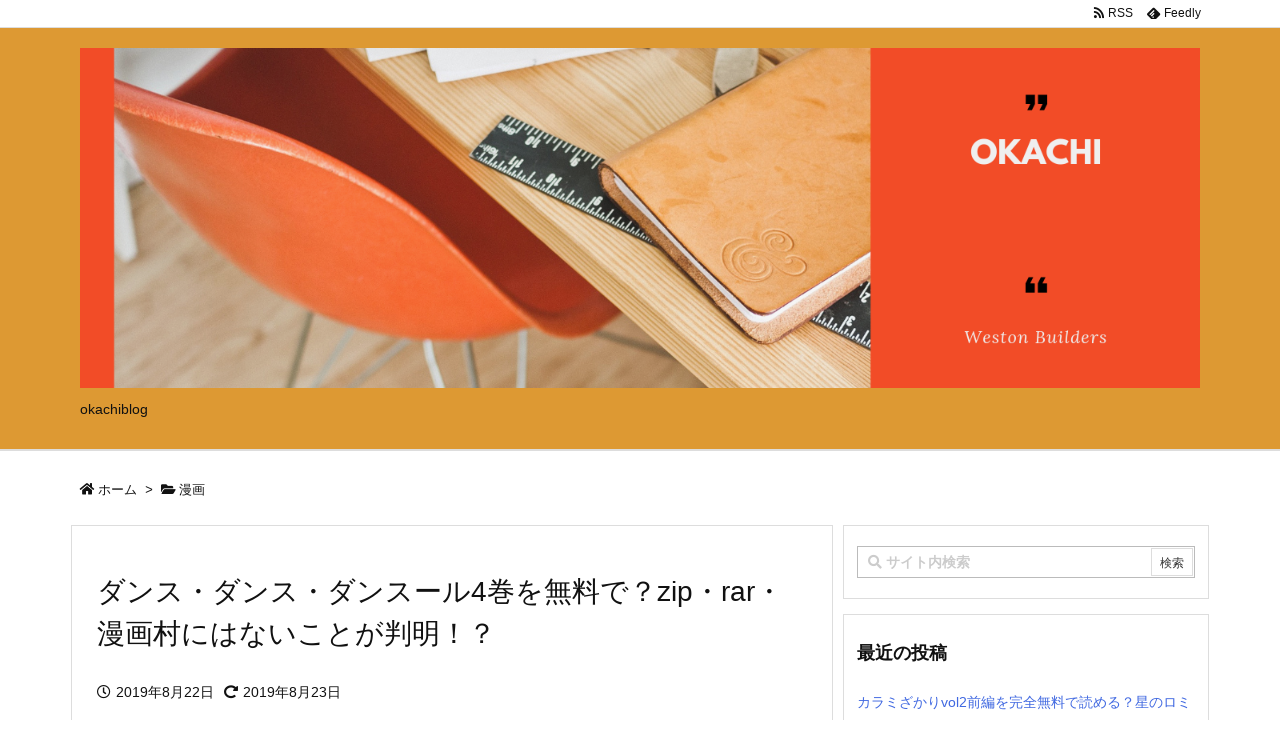

--- FILE ---
content_type: text/html; charset=UTF-8
request_url: https://cinemadaisuki.com/archives/2483
body_size: 31912
content:
<!DOCTYPE html>
<html lang="ja" itemscope itemtype="https://schema.org/WebPage">
<head prefix="og: http://ogp.me/ns# article: http://ogp.me/ns/article# fb: http://ogp.me/ns/fb#">
<meta charset="UTF-8" />
<meta http-equiv="X-UA-Compatible" content="IE=edge" />
<meta name="viewport" content="width=device-width, initial-scale=1, user-scalable=yes" />
<title>ダンス・ダンス・ダンスール4巻を無料で？zip・rar・漫画村にはないことが判明！？ | シネマブログ</title>
<link rel='dns-prefetch' href='//ajax.googleapis.com' />
<link rel='dns-prefetch' href='//s.w.org' />
<link rel='dns-prefetch' href='//use.fontawesome.com' />
<link rel="canonical" href="https://cinemadaisuki.com/archives/2483" />
<link rel='shortlink' href='https://cinemadaisuki.com/?p=2483' />
<link rel="pingback" href="https://cinemadaisuki.com/xmlrpc.php" />
<link rel="author" href="https://cinemadaisuki.com/archives/author" />
<link rel="manifest" href="https://cinemadaisuki.com/luxe-manifest.json" />
<link rel="alternate" type="application/rss+xml" title="シネマブログ RSS Feed" href="https://cinemadaisuki.com/feed" />
<link rel="alternate" type="application/atom+xml" title="シネマブログ Atom Feed" href="https://cinemadaisuki.com/feed/atom" />
<!-- Global site tag (gtag.js) - Google Analytics -->
<script async src="https://www.googletagmanager.com/gtag/js?id=UA-141831646-1"></script>
<script>
  window.dataLayer = window.dataLayer || [];
  function gtag(){dataLayer.push(arguments);}
  gtag('js', new Date());
  gtag('config', 'UA-141831646-1');</script>
<link rel="preload" as="font" type="font/woff" href="//cinemadaisuki.com/wp-content/themes/luxech/fonts/icomoon/fonts/icomoon.woff" crossorigin />
<link rel="icon" href="https://cinemadaisuki.com/wp-content/themes/luxech/images/favicon.ico" />
<link rel="apple-touch-icon-precomposed" href="https://cinemadaisuki.com/wp-content/themes/luxech/images/apple-touch-icon-precomposed.png" />
<meta name="description" content="【ダンス・ダンス・ダンスール4巻を無料で？zip・rar・漫画村にはないことが判明！？】 「ジョージ朝倉 」先生による大人気漫画『ダンス・ダンス・ダンスール』。 初舞台『白鳥の湖』を酷評した生川綾子..." />
<meta name="theme-color" content="#4285f4">
<meta name="format-detection" content="telephone=no">
<meta property="og:type" content="article" />
<meta property="og:url" content="https://cinemadaisuki.com/archives/2483" />
<meta property="og:title" content="ダンス・ダンス・ダンスール4巻を無料で？zip・rar・漫画村にはないことが判明！？ | シネマブログ" />
<meta property="og:description" content="【ダンス・ダンス・ダンスール4巻を無料で？zip・rar・漫画村にはないことが判明！？】 「ジョージ朝倉 」先生による大人気漫画『ダンス・ダンス・ダンスール』。 初舞台『白鳥の湖..." />
<meta property="og:image" content="https://cinemadaisuki.com/wp-content/uploads/2019/08/Screenshot_2019-08-22-ダンス・ダンス・ダンスール-4巻.png" />
<meta property="og:image:width" content="457" />
<meta property="og:image:height" content="648" />
<meta property="og:site_name" content="シネマブログ" />
<meta property="og:locale" content="ja_JP" />
<meta property="article:section" content="漫画" />
<meta property="article:published_time" content="2019-08-22T20:49:45Z" />
<meta property="article:modified_time" content="2019-08-23T00:33:53Z" />
<meta name="twitter:card" content="summary" />
<meta name="twitter:domain" content="cinemadaisuki.com" />
<!-- managing ads with Advanced Ads – https://wpadvancedads.com/ --><script>
advanced_ads_ready=function(){var fns=[],listener,doc=typeof document==="object"&&document,hack=doc&&doc.documentElement.doScroll,domContentLoaded="DOMContentLoaded",loaded=doc&&(hack?/^loaded|^c/:/^loaded|^i|^c/).test(doc.readyState);if(!loaded&&doc){listener=function(){doc.removeEventListener(domContentLoaded,listener);window.removeEventListener("load",listener);loaded=1;while(listener=fns.shift())listener()};doc.addEventListener(domContentLoaded,listener);window.addEventListener("load",listener)}return function(fn){loaded?setTimeout(fn,0):fns.push(fn)}}();</script><noscript><link rel="stylesheet" id="nav-css" href="//cinemadaisuki.com/wp-content/themes/luxeritas/styles/nav.min.css?v=1560256573" media="all" /></noscript>
<noscript><link rel="stylesheet" id="async-css" href="//cinemadaisuki.com/wp-content/themes/luxeritas/style.async.min.css?v=1566706307" media="all" /></noscript>
<style id='wp-block-library-theme-inline-css'>
.wp-block-audio figcaption{margin-top:.5em;margin-bottom:1em;color:#555d66;text-align:center;font-size:13px}.wp-block-audio audio{width:100%;min-width:300px}.block-editor-block-list__layout .reusable-block-edit-panel{align-items:center;background:#f8f9f9;color:#555d66;display:flex;flex-wrap:wrap;font-family:-apple-system,BlinkMacSystemFont,Segoe UI,Roboto,Oxygen-Sans,Ubuntu,Cantarell,Helvetica Neue,sans-serif;font-size:13px;top:-14px;margin:0 -14px;padding:8px 14px;position:relative;border:1px dashed rgba(145,151,162,.25);border-bottom:none}.block-editor-block-list__layout .block-editor-block-list__layout .reusable-block-edit-panel{margin:0 -14px;padding:8px 14px}.block-editor-block-list__layout .reusable-block-edit-panel .reusable-block-edit-panel__spinner{margin:0 5px}.block-editor-block-list__layout .reusable-block-edit-panel .reusable-block-edit-panel__info{margin-right:auto}.block-editor-block-list__layout .reusable-block-edit-panel .reusable-block-edit-panel__label{margin-right:8px;white-space:nowrap;font-weight:600}.block-editor-block-list__layout .reusable-block-edit-panel .reusable-block-edit-panel__title{flex:1 1 100%;font-size:14px;height:30px;margin:4px 0 8px}.block-editor-block-list__layout .reusable-block-edit-panel .components-button.reusable-block-edit-panel__button{flex-shrink:0}@media (min-width:960px){.block-editor-block-list__layout .reusable-block-edit-panel{flex-wrap:nowrap}.block-editor-block-list__layout .reusable-block-edit-panel .reusable-block-edit-panel__title{margin:0}.block-editor-block-list__layout .reusable-block-edit-panel .components-button.reusable-block-edit-panel__button{margin:0 0 0 5px}}.editor-block-list__layout .is-selected .reusable-block-edit-panel{border-color:rgba(66,88,99,.4) rgba(66,88,99,.4) rgba(66,88,99,.4) transparent}.is-dark-theme .editor-block-list__layout .is-selected .reusable-block-edit-panel{border-color:hsla(0,0%,100%,.45) hsla(0,0%,100%,.45) hsla(0,0%,100%,.45) transparent}.block-editor-block-list__layout .reusable-block-indicator{background:#fff;border:1px dashed #e2e4e7;color:#555d66;top:-14px;height:30px;padding:4px;position:absolute;z-index:1;width:30px;right:-14px}.wp-block-button{color:#fff;margin-bottom:1.5em}.wp-block-button.aligncenter{text-align:center}.wp-block-button.alignright{text-align:right}.wp-block-button__link{background-color:#32373c;border:none;border-radius:28px;box-shadow:none;color:inherit;cursor:pointer;display:inline-block;font-size:18px;margin:0;padding:12px 24px;text-align:center;text-decoration:none;overflow-wrap:break-word}.wp-block-button__link:active,.wp-block-button__link:focus,.wp-block-button__link:hover,.wp-block-button__link:visited{color:inherit}.is-style-squared .wp-block-button__link{border-radius:0}.is-style-outline{color:#32373c}.is-style-outline .wp-block-button__link{background-color:transparent;border:2px solid}.wp-block-calendar{text-align:center}.wp-block-calendar tbody td,.wp-block-calendar th{padding:4px;border:1px solid #e2e4e7}.wp-block-calendar tfoot td{border:none}.wp-block-calendar table{width:100%;border-collapse:collapse;font-family:-apple-system,BlinkMacSystemFont,Segoe UI,Roboto,Oxygen-Sans,Ubuntu,Cantarell,Helvetica Neue,sans-serif}.wp-block-calendar table th{font-weight:440;background:#edeff0}.wp-block-calendar a{text-decoration:underline}.wp-block-calendar tfoot a{color:#00739c}.wp-block-calendar table caption,.wp-block-calendar table tbody{color:#40464d}.wp-block-categories.alignleft{margin-right:2em}.wp-block-categories.alignright{margin-left:2em}.wp-block-columns{display:flex;flex-wrap:wrap}@media (min-width:782px){.wp-block-columns{flex-wrap:nowrap}}.wp-block-column{flex-grow:1;margin-bottom:1em;flex-basis:100%;min-width:0;word-break:break-word;overflow-wrap:break-word}@media (min-width:600px){.wp-block-column{flex-basis:calc(50% - 16px);flex-grow:0}.wp-block-column:nth-child(2n){margin-left:32px}}@media (min-width:782px){.wp-block-column:not(:first-child){margin-left:32px}}.wp-block-cover,.wp-block-cover-image{position:relative;background-color:#000;background-size:cover;background-position:50%;min-height:430px;width:100%;margin:0 0 1.5em;display:flex;justify-content:center;align-items:center;overflow:hidden}.wp-block-cover-image.has-left-content,.wp-block-cover.has-left-content{justify-content:flex-start}.wp-block-cover-image.has-left-content .wp-block-cover-image-text,.wp-block-cover-image.has-left-content .wp-block-cover-text,.wp-block-cover-image.has-left-content h2,.wp-block-cover.has-left-content .wp-block-cover-image-text,.wp-block-cover.has-left-content .wp-block-cover-text,.wp-block-cover.has-left-content h2{margin-left:0;text-align:left}.wp-block-cover-image.has-right-content,.wp-block-cover.has-right-content{justify-content:flex-end}.wp-block-cover-image.has-right-content .wp-block-cover-image-text,.wp-block-cover-image.has-right-content .wp-block-cover-text,.wp-block-cover-image.has-right-content h2,.wp-block-cover.has-right-content .wp-block-cover-image-text,.wp-block-cover.has-right-content .wp-block-cover-text,.wp-block-cover.has-right-content h2{margin-right:0;text-align:right}.wp-block-cover-image .wp-block-cover-image-text,.wp-block-cover-image .wp-block-cover-text,.wp-block-cover-image h2,.wp-block-cover .wp-block-cover-image-text,.wp-block-cover .wp-block-cover-text,.wp-block-cover h2{color:#fff;font-size:2em;line-height:1.25;z-index:1;margin-bottom:0;max-width:610px;padding:14px;text-align:center}.wp-block-cover-image .wp-block-cover-image-text a,.wp-block-cover-image .wp-block-cover-image-text a:active,.wp-block-cover-image .wp-block-cover-image-text a:focus,.wp-block-cover-image .wp-block-cover-image-text a:hover,.wp-block-cover-image .wp-block-cover-text a,.wp-block-cover-image .wp-block-cover-text a:active,.wp-block-cover-image .wp-block-cover-text a:focus,.wp-block-cover-image .wp-block-cover-text a:hover,.wp-block-cover-image h2 a,.wp-block-cover-image h2 a:active,.wp-block-cover-image h2 a:focus,.wp-block-cover-image h2 a:hover,.wp-block-cover .wp-block-cover-image-text a,.wp-block-cover .wp-block-cover-image-text a:active,.wp-block-cover .wp-block-cover-image-text a:focus,.wp-block-cover .wp-block-cover-image-text a:hover,.wp-block-cover .wp-block-cover-text a,.wp-block-cover .wp-block-cover-text a:active,.wp-block-cover .wp-block-cover-text a:focus,.wp-block-cover .wp-block-cover-text a:hover,.wp-block-cover h2 a,.wp-block-cover h2 a:active,.wp-block-cover h2 a:focus,.wp-block-cover h2 a:hover{color:#fff}.wp-block-cover-image.has-parallax,.wp-block-cover.has-parallax{background-attachment:fixed}@supports (-webkit-overflow-scrolling:touch){.wp-block-cover-image.has-parallax,.wp-block-cover.has-parallax{background-attachment:scroll}}.wp-block-cover-image.has-background-dim:before,.wp-block-cover.has-background-dim:before{content:"";position:absolute;top:0;left:0;bottom:0;right:0;background-color:inherit;opacity:.5;z-index:1}.wp-block-cover-image.has-background-dim.has-background-dim-10:before,.wp-block-cover.has-background-dim.has-background-dim-10:before{opacity:.1}.wp-block-cover-image.has-background-dim.has-background-dim-20:before,.wp-block-cover.has-background-dim.has-background-dim-20:before{opacity:.2}.wp-block-cover-image.has-background-dim.has-background-dim-30:before,.wp-block-cover.has-background-dim.has-background-dim-30:before{opacity:.3}.wp-block-cover-image.has-background-dim.has-background-dim-40:before,.wp-block-cover.has-background-dim.has-background-dim-40:before{opacity:.4}.wp-block-cover-image.has-background-dim.has-background-dim-50:before,.wp-block-cover.has-background-dim.has-background-dim-50:before{opacity:.5}.wp-block-cover-image.has-background-dim.has-background-dim-60:before,.wp-block-cover.has-background-dim.has-background-dim-60:before{opacity:.6}.wp-block-cover-image.has-background-dim.has-background-dim-70:before,.wp-block-cover.has-background-dim.has-background-dim-70:before{opacity:.7}.wp-block-cover-image.has-background-dim.has-background-dim-80:before,.wp-block-cover.has-background-dim.has-background-dim-80:before{opacity:.8}.wp-block-cover-image.has-background-dim.has-background-dim-90:before,.wp-block-cover.has-background-dim.has-background-dim-90:before{opacity:.9}.wp-block-cover-image.has-background-dim.has-background-dim-100:before,.wp-block-cover.has-background-dim.has-background-dim-100:before{opacity:1}.wp-block-cover-image.alignleft,.wp-block-cover-image.alignright,.wp-block-cover.alignleft,.wp-block-cover.alignright{max-width:305px;width:100%}.wp-block-cover-image:after,.wp-block-cover:after{display:block;content:"";font-size:0;min-height:inherit}@supports ((position:-webkit-sticky) or (position:sticky)){.wp-block-cover-image:after,.wp-block-cover:after{content:none}}.wp-block-cover-image.aligncenter,.wp-block-cover-image.alignleft,.wp-block-cover-image.alignright,.wp-block-cover.aligncenter,.wp-block-cover.alignleft,.wp-block-cover.alignright{display:flex}.wp-block-cover-image .wp-block-cover__inner-container,.wp-block-cover .wp-block-cover__inner-container{width:calc(100% - 70px);z-index:1;color:#f8f9f9}.wp-block-cover-image .wp-block-subhead,.wp-block-cover-image h1,.wp-block-cover-image h2,.wp-block-cover-image h3,.wp-block-cover-image h4,.wp-block-cover-image h5,.wp-block-cover-image h6,.wp-block-cover-image p,.wp-block-cover .wp-block-subhead,.wp-block-cover h1,.wp-block-cover h2,.wp-block-cover h3,.wp-block-cover h4,.wp-block-cover h5,.wp-block-cover h6,.wp-block-cover p{color:inherit}.wp-block-cover__video-background{position:absolute;top:50%;left:50%;transform:translateX(-50%) translateY(-50%);width:100%;height:100%;z-index:0;-o-object-fit:cover;object-fit:cover}.block-editor-block-list__block[data-type="core/embed"][data-align=left] .block-editor-block-list__block-edit,.block-editor-block-list__block[data-type="core/embed"][data-align=right] .block-editor-block-list__block-edit,.wp-block-embed.alignleft,.wp-block-embed.alignright{max-width:360px;width:100%}.wp-block-embed{margin-bottom:1em}.wp-block-embed figcaption{margin-top:.5em;margin-bottom:1em;color:#555d66;text-align:center;font-size:13px}.wp-embed-responsive .wp-block-embed.wp-embed-aspect-1-1 .wp-block-embed__wrapper,.wp-embed-responsive .wp-block-embed.wp-embed-aspect-1-2 .wp-block-embed__wrapper,.wp-embed-responsive .wp-block-embed.wp-embed-aspect-4-3 .wp-block-embed__wrapper,.wp-embed-responsive .wp-block-embed.wp-embed-aspect-9-16 .wp-block-embed__wrapper,.wp-embed-responsive .wp-block-embed.wp-embed-aspect-16-9 .wp-block-embed__wrapper,.wp-embed-responsive .wp-block-embed.wp-embed-aspect-18-9 .wp-block-embed__wrapper,.wp-embed-responsive .wp-block-embed.wp-embed-aspect-21-9 .wp-block-embed__wrapper{position:relative}.wp-embed-responsive .wp-block-embed.wp-embed-aspect-1-1 .wp-block-embed__wrapper:before,.wp-embed-responsive .wp-block-embed.wp-embed-aspect-1-2 .wp-block-embed__wrapper:before,.wp-embed-responsive .wp-block-embed.wp-embed-aspect-4-3 .wp-block-embed__wrapper:before,.wp-embed-responsive .wp-block-embed.wp-embed-aspect-9-16 .wp-block-embed__wrapper:before,.wp-embed-responsive .wp-block-embed.wp-embed-aspect-16-9 .wp-block-embed__wrapper:before,.wp-embed-responsive .wp-block-embed.wp-embed-aspect-18-9 .wp-block-embed__wrapper:before,.wp-embed-responsive .wp-block-embed.wp-embed-aspect-21-9 .wp-block-embed__wrapper:before{content:"";display:block;padding-top:50%}.wp-embed-responsive .wp-block-embed.wp-embed-aspect-1-1 .wp-block-embed__wrapper iframe,.wp-embed-responsive .wp-block-embed.wp-embed-aspect-1-2 .wp-block-embed__wrapper iframe,.wp-embed-responsive .wp-block-embed.wp-embed-aspect-4-3 .wp-block-embed__wrapper iframe,.wp-embed-responsive .wp-block-embed.wp-embed-aspect-9-16 .wp-block-embed__wrapper iframe,.wp-embed-responsive .wp-block-embed.wp-embed-aspect-16-9 .wp-block-embed__wrapper iframe,.wp-embed-responsive .wp-block-embed.wp-embed-aspect-18-9 .wp-block-embed__wrapper iframe,.wp-embed-responsive .wp-block-embed.wp-embed-aspect-21-9 .wp-block-embed__wrapper iframe{position:absolute;top:0;right:0;bottom:0;left:0;width:100%;height:100%}.wp-embed-responsive .wp-block-embed.wp-embed-aspect-21-9 .wp-block-embed__wrapper:before{padding-top:42.85%}.wp-embed-responsive .wp-block-embed.wp-embed-aspect-18-9 .wp-block-embed__wrapper:before{padding-top:50%}.wp-embed-responsive .wp-block-embed.wp-embed-aspect-16-9 .wp-block-embed__wrapper:before{padding-top:56.25%}.wp-embed-responsive .wp-block-embed.wp-embed-aspect-4-3 .wp-block-embed__wrapper:before{padding-top:75%}.wp-embed-responsive .wp-block-embed.wp-embed-aspect-1-1 .wp-block-embed__wrapper:before{padding-top:100%}.wp-embed-responsive .wp-block-embed.wp-embed-aspect-9-6 .wp-block-embed__wrapper:before{padding-top:66.66%}.wp-embed-responsive .wp-block-embed.wp-embed-aspect-1-2 .wp-block-embed__wrapper:before{padding-top:200%}.wp-block-file{margin-bottom:1.5em}.wp-block-file.aligncenter{text-align:center}.wp-block-file.alignright{text-align:right}.wp-block-file .wp-block-file__button{background:#32373c;border-radius:2em;color:#fff;font-size:13px;padding:.5em 1em}.wp-block-file a.wp-block-file__button{text-decoration:none}.wp-block-file a.wp-block-file__button:active,.wp-block-file a.wp-block-file__button:focus,.wp-block-file a.wp-block-file__button:hover,.wp-block-file a.wp-block-file__button:visited{box-shadow:none;color:#fff;opacity:.85;text-decoration:none}.wp-block-file *+.wp-block-file__button{margin-left:.75em}.wp-block-gallery{display:flex;flex-wrap:wrap;list-style-type:none;padding:0}.wp-block-gallery .blocks-gallery-image,.wp-block-gallery .blocks-gallery-item{margin:0 16px 16px 0;display:flex;flex-grow:1;flex-direction:column;justify-content:center;position:relative}.wp-block-gallery .blocks-gallery-image figure,.wp-block-gallery .blocks-gallery-item figure{margin:0;height:100%}@supports ((position:-webkit-sticky) or (position:sticky)){.wp-block-gallery .blocks-gallery-image figure,.wp-block-gallery .blocks-gallery-item figure{display:flex;align-items:flex-end;justify-content:flex-start}}.wp-block-gallery .blocks-gallery-image img,.wp-block-gallery .blocks-gallery-item img{display:block;max-width:100%;height:auto;width:100%}@supports ((position:-webkit-sticky) or (position:sticky)){.wp-block-gallery .blocks-gallery-image img,.wp-block-gallery .blocks-gallery-item img{width:auto}}.wp-block-gallery .blocks-gallery-image figcaption,.wp-block-gallery .blocks-gallery-item figcaption{position:absolute;bottom:0;width:100%;max-height:100%;overflow:auto;padding:40px 10px 9px;color:#fff;text-align:center;font-size:13px;background:linear-gradient(0deg,rgba(0,0,0,.7),rgba(0,0,0,.3) 70%,transparent)}.wp-block-gallery .blocks-gallery-image figcaption img,.wp-block-gallery .blocks-gallery-item figcaption img{display:inline}.wp-block-gallery.is-cropped .blocks-gallery-image a,.wp-block-gallery.is-cropped .blocks-gallery-image img,.wp-block-gallery.is-cropped .blocks-gallery-item a,.wp-block-gallery.is-cropped .blocks-gallery-item img{width:100%}@supports ((position:-webkit-sticky) or (position:sticky)){.wp-block-gallery.is-cropped .blocks-gallery-image a,.wp-block-gallery.is-cropped .blocks-gallery-image img,.wp-block-gallery.is-cropped .blocks-gallery-item a,.wp-block-gallery.is-cropped .blocks-gallery-item img{height:100%;flex:1;-o-object-fit:cover;object-fit:cover}}.wp-block-gallery .blocks-gallery-image,.wp-block-gallery .blocks-gallery-item{width:calc(50% - 8px)}.wp-block-gallery .blocks-gallery-image:nth-of-type(2n),.wp-block-gallery .blocks-gallery-item:nth-of-type(2n){margin-right:0}.wp-block-gallery.columns-1 .blocks-gallery-image,.wp-block-gallery.columns-1 .blocks-gallery-item{width:100%;margin-right:0}@media (min-width:600px){.wp-block-gallery.columns-3 .blocks-gallery-image,.wp-block-gallery.columns-3 .blocks-gallery-item{width:calc(33.33333% - 10.66667px);margin-right:16px}@supports (-ms-ime-align:auto){.wp-block-gallery.columns-3 .blocks-gallery-image,.wp-block-gallery.columns-3 .blocks-gallery-item{width:calc(33.33333% - 11.66667px)}}.wp-block-gallery.columns-4 .blocks-gallery-image,.wp-block-gallery.columns-4 .blocks-gallery-item{width:calc(25% - 12px);margin-right:16px}@supports (-ms-ime-align:auto){.wp-block-gallery.columns-4 .blocks-gallery-image,.wp-block-gallery.columns-4 .blocks-gallery-item{width:calc(25% - 13px)}}.wp-block-gallery.columns-5 .blocks-gallery-image,.wp-block-gallery.columns-5 .blocks-gallery-item{width:calc(20% - 12.8px);margin-right:16px}@supports (-ms-ime-align:auto){.wp-block-gallery.columns-5 .blocks-gallery-image,.wp-block-gallery.columns-5 .blocks-gallery-item{width:calc(20% - 13.8px)}}.wp-block-gallery.columns-6 .blocks-gallery-image,.wp-block-gallery.columns-6 .blocks-gallery-item{width:calc(16.66667% - 13.33333px);margin-right:16px}@supports (-ms-ime-align:auto){.wp-block-gallery.columns-6 .blocks-gallery-image,.wp-block-gallery.columns-6 .blocks-gallery-item{width:calc(16.66667% - 14.33333px)}}.wp-block-gallery.columns-7 .blocks-gallery-image,.wp-block-gallery.columns-7 .blocks-gallery-item{width:calc(14.28571% - 13.71429px);margin-right:16px}@supports (-ms-ime-align:auto){.wp-block-gallery.columns-7 .blocks-gallery-image,.wp-block-gallery.columns-7 .blocks-gallery-item{width:calc(14.28571% - 14.71429px)}}.wp-block-gallery.columns-8 .blocks-gallery-image,.wp-block-gallery.columns-8 .blocks-gallery-item{width:calc(12.5% - 14px);margin-right:16px}@supports (-ms-ime-align:auto){.wp-block-gallery.columns-8 .blocks-gallery-image,.wp-block-gallery.columns-8 .blocks-gallery-item{width:calc(12.5% - 15px)}}.wp-block-gallery.columns-1 .blocks-gallery-image:nth-of-type(1n),.wp-block-gallery.columns-1 .blocks-gallery-item:nth-of-type(1n),.wp-block-gallery.columns-2 .blocks-gallery-image:nth-of-type(2n),.wp-block-gallery.columns-2 .blocks-gallery-item:nth-of-type(2n),.wp-block-gallery.columns-3 .blocks-gallery-image:nth-of-type(3n),.wp-block-gallery.columns-3 .blocks-gallery-item:nth-of-type(3n),.wp-block-gallery.columns-4 .blocks-gallery-image:nth-of-type(4n),.wp-block-gallery.columns-4 .blocks-gallery-item:nth-of-type(4n),.wp-block-gallery.columns-5 .blocks-gallery-image:nth-of-type(5n),.wp-block-gallery.columns-5 .blocks-gallery-item:nth-of-type(5n),.wp-block-gallery.columns-6 .blocks-gallery-image:nth-of-type(6n),.wp-block-gallery.columns-6 .blocks-gallery-item:nth-of-type(6n),.wp-block-gallery.columns-7 .blocks-gallery-image:nth-of-type(7n),.wp-block-gallery.columns-7 .blocks-gallery-item:nth-of-type(7n),.wp-block-gallery.columns-8 .blocks-gallery-image:nth-of-type(8n),.wp-block-gallery.columns-8 .blocks-gallery-item:nth-of-type(8n){margin-right:0}}.wp-block-gallery .blocks-gallery-image:last-child,.wp-block-gallery .blocks-gallery-item:last-child{margin-right:0}.wp-block-gallery .blocks-gallery-item.has-add-item-button{width:100%}.wp-block-gallery.alignleft,.wp-block-gallery.alignright{max-width:305px;width:100%}.wp-block-gallery.aligncenter,.wp-block-gallery.alignleft,.wp-block-gallery.alignright{display:flex}.wp-block-gallery.aligncenter .blocks-gallery-item figure{justify-content:center}.wp-block-image{max-width:100%;margin-bottom:1em;margin-left:0;margin-right:0}.wp-block-image img{max-width:100%}.wp-block-image.aligncenter{text-align:center}.wp-block-image.alignfull img,.wp-block-image.alignwide img{width:100%}.wp-block-image .aligncenter,.wp-block-image .alignleft,.wp-block-image .alignright,.wp-block-image.is-resized{display:table;margin-left:0;margin-right:0}.wp-block-image .aligncenter>figcaption,.wp-block-image .alignleft>figcaption,.wp-block-image .alignright>figcaption,.wp-block-image.is-resized>figcaption{display:table-caption;caption-side:bottom}.wp-block-image .alignleft{float:left;margin-right:1em}.wp-block-image .alignright{float:right;margin-left:1em}.wp-block-image .aligncenter{margin-left:auto;margin-right:auto}.wp-block-image figcaption{margin-top:.5em;margin-bottom:1em;color:#555d66;text-align:center;font-size:13px}.wp-block-latest-comments__comment{font-size:15px;line-height:1.1;list-style:none;margin-bottom:1em}.has-avatars .wp-block-latest-comments__comment{min-height:36px;list-style:none}.has-avatars .wp-block-latest-comments__comment .wp-block-latest-comments__comment-excerpt,.has-avatars .wp-block-latest-comments__comment .wp-block-latest-comments__comment-meta{margin-left:52px}.has-dates .wp-block-latest-comments__comment,.has-excerpts .wp-block-latest-comments__comment{line-height:1.5}.wp-block-latest-comments__comment-excerpt p{font-size:14px;line-height:1.8;margin:5px 0 20px}.wp-block-latest-comments__comment-date{color:#8f98a1;display:block;font-size:12px}.wp-block-latest-comments .avatar,.wp-block-latest-comments__comment-avatar{border-radius:24px;display:block;float:left;height:40px;margin-right:12px;width:40px}.wp-block-latest-posts.alignleft{margin-right:2em}.wp-block-latest-posts.alignright{margin-left:2em}.wp-block-latest-posts.is-grid{display:flex;flex-wrap:wrap;padding:0;list-style:none}.wp-block-latest-posts.is-grid li{margin:0 16px 16px 0;width:100%}@media (min-width:600px){.wp-block-latest-posts.columns-2 li{width:calc(50% - 16px)}.wp-block-latest-posts.columns-3 li{width:calc(33.33333% - 16px)}.wp-block-latest-posts.columns-4 li{width:calc(25% - 16px)}.wp-block-latest-posts.columns-5 li{width:calc(20% - 16px)}.wp-block-latest-posts.columns-6 li{width:calc(16.66667% - 16px)}}.wp-block-latest-posts__post-date{display:block;color:#6c7781;font-size:13px}.wp-block-media-text{display:grid;grid-template-rows:auto;align-items:center;grid-template-areas:"media-text-media media-text-content";grid-template-columns:50% auto}.wp-block-media-text.has-media-on-the-right{grid-template-areas:"media-text-content media-text-media";grid-template-columns:auto 50%}.wp-block-media-text .wp-block-media-text__media{grid-area:media-text-media;margin:0}.wp-block-media-text .wp-block-media-text__content{word-break:break-word;grid-area:media-text-content;padding:0 8%}.wp-block-media-text>figure>img,.wp-block-media-text>figure>video{max-width:unset;width:100%;vertical-align:middle}@media (max-width:600px){.wp-block-media-text.is-stacked-on-mobile{grid-template-columns:100%!important;grid-template-areas:"media-text-media" "media-text-content"}.wp-block-media-text.is-stacked-on-mobile.has-media-on-the-right{grid-template-areas:"media-text-content" "media-text-media"}}.is-small-text{font-size:14px}.is-regular-text{font-size:16px}.is-large-text{font-size:36px}.is-larger-text{font-size:48px}.has-drop-cap:not(:focus):first-letter{float:left;font-size:8.4em;line-height:.68;font-weight:100;margin:.05em .1em 0 0;text-transform:uppercase;font-style:normal}.has-drop-cap:not(:focus):after{content:"";display:table;clear:both;padding-top:14px}p.has-background{padding:20px 30px}p.has-text-color a{color:inherit}.wp-block-pullquote{padding:3em 0;margin-left:0;margin-right:0;text-align:center}.wp-block-pullquote.alignleft,.wp-block-pullquote.alignright{max-width:305px}.wp-block-pullquote.alignleft p,.wp-block-pullquote.alignright p{font-size:20px}.wp-block-pullquote p{font-size:28px;line-height:1.6}.wp-block-pullquote cite,.wp-block-pullquote footer{position:relative}.wp-block-pullquote .has-text-color a{color:inherit}.wp-block-pullquote:not(.is-style-solid-color){background:none}.wp-block-pullquote.is-style-solid-color{border:none}.wp-block-pullquote.is-style-solid-color blockquote{margin-left:auto;margin-right:auto;text-align:left;max-width:60%}.wp-block-pullquote.is-style-solid-color blockquote p{margin-top:0;margin-bottom:0;font-size:32px}.wp-block-pullquote.is-style-solid-color blockquote cite{text-transform:none;font-style:normal}.wp-block-pullquote cite{color:inherit}.wp-block-quote.is-large,.wp-block-quote.is-style-large{margin:0 0 16px;padding:0 1em}.wp-block-quote.is-large p,.wp-block-quote.is-style-large p{font-size:24px;font-style:italic;line-height:1.6}.wp-block-quote.is-large cite,.wp-block-quote.is-large footer,.wp-block-quote.is-style-large cite,.wp-block-quote.is-style-large footer{font-size:18px;text-align:right}.wp-block-rss.alignleft{margin-right:2em}.wp-block-rss.alignright{margin-left:2em}.wp-block-rss.is-grid{display:flex;flex-wrap:wrap;padding:0;list-style:none}.wp-block-rss.is-grid li{margin:0 16px 16px 0;width:100%}@media (min-width:600px){.wp-block-rss.columns-2 li{width:calc(50% - 16px)}.wp-block-rss.columns-3 li{width:calc(33.33333% - 16px)}.wp-block-rss.columns-4 li{width:calc(25% - 16px)}.wp-block-rss.columns-5 li{width:calc(20% - 16px)}.wp-block-rss.columns-6 li{width:calc(16.66667% - 16px)}}.wp-block-rss__item-author,.wp-block-rss__item-publish-date{color:#6c7781;font-size:13px}.wp-block-search{display:flex;flex-wrap:wrap}.wp-block-search .wp-block-search__label{width:100%}.wp-block-search .wp-block-search__input{flex-grow:1}.wp-block-search .wp-block-search__button{margin-left:10px}.wp-block-separator.is-style-wide{border-bottom-width:1px}.wp-block-separator.is-style-dots{background:none;border:none;text-align:center;max-width:none;line-height:1;height:auto}.wp-block-separator.is-style-dots:before{content:"\00b7 \00b7 \00b7";color:#191e23;font-size:20px;letter-spacing:2em;padding-left:2em;font-family:serif}p.wp-block-subhead{font-size:1.1em;font-style:italic;opacity:.75}.wp-block-table.has-fixed-layout{table-layout:fixed;width:100%}.wp-block-table.aligncenter,.wp-block-table.alignleft,.wp-block-table.alignright{display:table;width:auto}.wp-block-table.has-subtle-light-gray-background-color{background-color:#f3f4f5}.wp-block-table.has-subtle-pale-green-background-color{background-color:#e9fbe5}.wp-block-table.has-subtle-pale-blue-background-color{background-color:#e7f5fe}.wp-block-table.has-subtle-pale-pink-background-color{background-color:#fcf0ef}.wp-block-table.is-style-stripes{border-spacing:0;border-collapse:inherit;background-color:transparent;border-bottom:1px solid #f3f4f5}.wp-block-table.is-style-stripes.has-subtle-light-gray-background-color tr:nth-child(odd),.wp-block-table.is-style-stripes tr:nth-child(odd){background-color:#f3f4f5}.wp-block-table.is-style-stripes.has-subtle-pale-green-background-color tr:nth-child(odd){background-color:#e9fbe5}.wp-block-table.is-style-stripes.has-subtle-pale-blue-background-color tr:nth-child(odd){background-color:#e7f5fe}.wp-block-table.is-style-stripes.has-subtle-pale-pink-background-color tr:nth-child(odd){background-color:#fcf0ef}.wp-block-table.is-style-stripes td{border-color:transparent}.wp-block-text-columns,.wp-block-text-columns.aligncenter{display:flex}.wp-block-text-columns .wp-block-column{margin:0 16px;padding:0}.wp-block-text-columns .wp-block-column:first-child{margin-left:0}.wp-block-text-columns .wp-block-column:last-child{margin-right:0}.wp-block-text-columns.columns-2 .wp-block-column{width:50%}.wp-block-text-columns.columns-3 .wp-block-column{width:33.33333%}.wp-block-text-columns.columns-4 .wp-block-column{width:25%}pre.wp-block-verse{white-space:nowrap;overflow:auto}.wp-block-video{margin-left:0;margin-right:0}.wp-block-video video{max-width:100%}@supports ((position:-webkit-sticky) or (position:sticky)){.wp-block-video [poster]{-o-object-fit:cover;object-fit:cover}}.wp-block-video.aligncenter{text-align:center}.wp-block-video figcaption{margin-top:.5em;margin-bottom:1em;color:#555d66;text-align:center;font-size:13px}.has-pale-pink-background-color.has-pale-pink-background-color{background-color:#f78da7}.has-vivid-red-background-color.has-vivid-red-background-color{background-color:#cf2e2e}.has-luminous-vivid-orange-background-color.has-luminous-vivid-orange-background-color{background-color:#ff6900}.has-luminous-vivid-amber-background-color.has-luminous-vivid-amber-background-color{background-color:#fcb900}.has-light-green-cyan-background-color.has-light-green-cyan-background-color{background-color:#7bdcb5}.has-vivid-green-cyan-background-color.has-vivid-green-cyan-background-color{background-color:#00d084}.has-pale-cyan-blue-background-color.has-pale-cyan-blue-background-color{background-color:#8ed1fc}.has-vivid-cyan-blue-background-color.has-vivid-cyan-blue-background-color{background-color:#0693e3}.has-very-light-gray-background-color.has-very-light-gray-background-color{background-color:#eee}.has-cyan-bluish-gray-background-color.has-cyan-bluish-gray-background-color{background-color:#abb8c3}.has-very-dark-gray-background-color.has-very-dark-gray-background-color{background-color:#313131}.has-pale-pink-color.has-pale-pink-color{color:#f78da7}.has-vivid-red-color.has-vivid-red-color{color:#cf2e2e}.has-luminous-vivid-orange-color.has-luminous-vivid-orange-color{color:#ff6900}.has-luminous-vivid-amber-color.has-luminous-vivid-amber-color{color:#fcb900}.has-light-green-cyan-color.has-light-green-cyan-color{color:#7bdcb5}.has-vivid-green-cyan-color.has-vivid-green-cyan-color{color:#00d084}.has-pale-cyan-blue-color.has-pale-cyan-blue-color{color:#8ed1fc}.has-vivid-cyan-blue-color.has-vivid-cyan-blue-color{color:#0693e3}.has-very-light-gray-color.has-very-light-gray-color{color:#eee}.has-cyan-bluish-gray-color.has-cyan-bluish-gray-color{color:#abb8c3}.has-very-dark-gray-color.has-very-dark-gray-color{color:#313131}.has-small-font-size{font-size:13px}.has-normal-font-size,.has-regular-font-size{font-size:16px}.has-medium-font-size{font-size:20px}.has-large-font-size{font-size:36px}.has-huge-font-size,.has-larger-font-size{font-size:42px}.wp-block-code{font-size:14px;padding:.8em 1em;border:1px solid #e2e4e7;border-radius:4px}.wp-block-code,.wp-block-preformatted pre{font-family:Menlo,Consolas,monaco,monospace;color:#23282d}.wp-block-preformatted pre{font-size:16px}@media (min-width:600px){.wp-block-preformatted pre{font-size:14px}}.wp-block-pullquote{border-top:4px solid #555d66;border-bottom:4px solid #555d66;color:#40464d}.wp-block-pullquote__citation,.wp-block-pullquote cite,.wp-block-pullquote footer{color:#40464d;text-transform:uppercase;font-size:13px;font-style:normal}.wp-block-quote{border-left:4px solid #000;margin:20px 0;padding-left:1em}.wp-block-quote__citation,.wp-block-quote cite,.wp-block-quote footer{color:#6c7781;font-size:13px;margin-top:1em;position:relative;font-style:normal}.wp-block-quote[style*="text-align:right"],.wp-block-quote[style*="text-align: right"]{border-left:none;border-right:4px solid #000;padding-left:0;padding-right:1em}.wp-block-quote[style*="text-align:center"],.wp-block-quote[style*="text-align: center"]{border:none;padding-left:0}.wp-block-quote.is-large,.wp-block-quote.is-style-large{border:none}.wp-block-search .wp-block-search__label{font-weight:700}.wp-block-separator{border:none;border-bottom:2px solid #8f98a1;margin:1.65em auto}.wp-block-separator:not(.is-style-wide):not(.is-style-dots){max-width:100px}.wp-block-table{width:100%;min-width:240px;border-collapse:collapse}.wp-block-table td,.wp-block-table th{padding:.5em;border:1px solid;word-break:break-all}</style>
<link rel="stylesheet" id="toc-screen-css" href="//cinemadaisuki.com/wp-content/plugins/table-of-contents-plus/screen.min.css" media="all" />
<style id='luxech-inline-css'>
/*! Luxeritas WordPress Theme 3.5.11 - free/libre wordpress platform
 * @copyright Copyright (C) 2015 Thought is free. */*,*:before,*:after{box-sizing:border-box}@-ms-viewport{width:device-width}a:not([href]):not([tabindex]){color:inherit;text-decoration:none}a:not([href]):not([tabindex]):hover,a:not([href]):not([tabindex]):focus{color:inherit;text-decoration:none}a:not([href]):not([tabindex]):focus{outline:0}h1{font-size:2em;margin:.67em 0}small{font-size:80%}img{border-style:none;vertical-align:middle}hr{box-sizing:content-box;height:0;overflow:visible;margin-top:1rem;margin-bottom:1rem;border:0}pre{margin-top:0;margin-bottom:1rem;overflow:auto;-ms-overflow-style:scrollbar}code,pre{font-family:monospace,monospace;font-size:1em}ul ul,ol ul,ul ol,ol ol{margin-bottom:0}p{margin-top:0;margin-bottom:1rem}button{border-radius:0}button:focus{outline:1px dotted;outline:5px auto -webkit-focus-ring-color}input,button,select,optgroup,textarea{margin:0;font-family:inherit;font-size:inherit;line-height:inherit}button,input{overflow:visible}button,select{text-transform:none}button,html [type=button],[type=reset],[type=submit]{-webkit-appearance:button}button::-moz-focus-inner,[type=button]::-moz-focus-inner,[type=reset]::-moz-focus-inner,[type=submit]::-moz-focus-inner{padding:0;border-style:none}input[type=radio],input[type=checkbox]{box-sizing:border-box;padding:0}[type=number]::-webkit-inner-spin-button,[type=number]::-webkit-outer-spin-button{height:auto}[type=search]{outline-offset:-2px;-webkit-appearance:none}[type=search]::-webkit-search-cancel-button,[type=search]::-webkit-search-decoration{-webkit-appearance:none}textarea{overflow:auto;resize:vertical}label{display:inline-block;margin-bottom:.5rem}h1,h2,h3,h4,h5,h6{margin-top:0;margin-bottom:.5rem;font-family:inherit;font-weight:500;line-height:1.2;color:inherit}.container{width:100%;margin-right:auto;margin-left:auto}@media (min-width:768px){.container{max-width:720px}}@media (min-width:992px){.container{max-width:960px}}@media (min-width:1200px){.container{max-width:1140px}}.col-4,.col-6,.col-12{float:left;position:relative;width:100%;min-height:1px;padding-right:15px;padding-left:15px}.col-12{-webkit-box-flex:0;-ms-flex:0 0 100%;flex:0 0 100%;max-width:100%}.col-6{-webkit-box-flex:0;-ms-flex:0 0 50%;flex:0 0 50%;max-width:50%}.col-4{-webkit-box-flex:0;-ms-flex:0 0 33.333333%;flex:0 0 33.333333%;max-width:33.333333%}.clearfix:after{display:block;clear:both;content:""}.pagination{display:-webkit-box;display:-ms-flexbox;display:flex;padding-left:0;list-style:none;border-radius:.25rem}table{border-collapse:collapse}caption{padding-top:.75rem;padding-bottom:.75rem;color:#6c757d;text-align:left;caption-side:bottom}th{text-align:left}.fa,.fas,.far,.fal,.fab{-moz-osx-font-smoothing:grayscale;-webkit-font-smoothing:antialiased;display:inline-block;font-style:normal;font-variant:normal;text-rendering:auto;line-height:1}.fa-fw{text-align:center;width:1.25em}.fa-pull-left{float:left}.fa-pull-right{float:right}.fa.fa-pull-left,.fas.fa-pull-left,.far.fa-pull-left,.fal.fa-pull-left,.fab.fa-pull-left{margin-right:.3em}.fa.fa-pull-right,.fas.fa-pull-right,.far.fa-pull-right,.fal.fa-pull-right,.fab.fa-pull-right{margin-left:.3em}.fa-spin{-webkit-animation:fa-spin 2s infinite linear;animation:fa-spin 2s infinite linear}@-webkit-keyframes fa-spin{0%{-webkit-transform:rotate(0deg);transform:rotate(0deg)}100%{-webkit-transform:rotate(360deg);transform:rotate(360deg)}}@keyframes fa-spin{0%{-webkit-transform:rotate(0deg);transform:rotate(0deg)}100%{-webkit-transform:rotate(360deg);transform:rotate(360deg)}}.fa-rotate-180{-ms-filter:'progid:DXImageTransform.Microsoft.BasicImage(rotation=2)';-webkit-transform:rotate(180deg);transform:rotate(180deg)}.fa-angle-double-left:before{content:'\f100'}.fa-angle-double-right:before{content:'\f101'}.fa-angle-double-up:before{content:'\f102'}.fa-arrow-circle-up:before{content:'\f0aa'}.fa-arrow-left:before{content:'\f060'}.fa-arrow-right:before{content:'\f061'}.fa-arrow-up:before{content:'\f062'}.fa-bars:before{content:'\f0c9'}.fa-calendar-alt:before{content:'\f073'}.fa-caret-right:before{content:'\f0da'}.fa-caret-square-up:before{content:'\f151'}.fa-caret-up:before{content:'\f0d8'}.fa-chevron-circle-up:before{content:'\f139'}.fa-chevron-up:before{content:'\f077'}.fa-clock:before{content:'\f017'}.fa-comment:before{content:'\f075'}.fa-comments:before{content:'\f086'}.fa-exchange-alt:before{content:'\f362'}.fa-exclamation-triangle:before{content:'\f071'}.fa-external-link-square-alt:before{content:'\f360'}.fa-facebook-f:before{content:'\f39e'}.fa-file:before{content:'\f15b'}.fa-file-alt:before{content:'\f15c'}.fa-folder:before{content:'\f07b'}.fa-folder-open:before{content:'\f07c'}.fa-get-pocket:before{content:'\f265'}.fa-google-plus-g:before{content:'\f0d5'}.fa-home:before{content:'\f015'}.fa-id-card:before{content:'\f2c2'}.fa-instagram:before{content:'\f16d'}.fa-linkedin-in:before{content:'\f0e1'}.fa-list:before{content:'\f03a'}.fa-minus-square:before{content:'\f146'}.fa-pencil-alt:before{content:'\f303'}.fa-pinterest-p:before{content:'\f231'}.fa-plus-square:before{content:'\f0fe'}.fa-redo-alt:before{content:'\f2f9'}.fa-reply-all:before{content:'\f122'}.fa-rss:before{content:'\f09e'}.fa-search:before{content:'\f002'}.fa-smile:before{content:'\f118'}.fa-spinner:before{content:'\f110'}.fa-sync-alt:before{content:'\f2f1'}.fa-tag:before{content:'\f02b'}.fa-tags:before{content:'\f02c'}.fa-th-list:before{content:'\f00b'}.fa-times:before{content:'\f00d'}.fa-twitter:before{content:'\f099'}.fa-youtube:before{content:'\f167'}@font-face{font-family:'Font Awesome 5 Brands';font-style:normal;font-weight:400;font-display:swap;src:url('//use.fontawesome.com/releases/v5.5.0/webfonts/fa-brands-400.eot');src:url('//use.fontawesome.com/releases/v5.5.0/webfonts/fa-brands-400.eot') format('embedded-opentype'),url('//use.fontawesome.com/releases/v5.5.0/webfonts/fa-brands-400.woff2') format('woff2'),url('//use.fontawesome.com/releases/v5.5.0/webfonts/fa-brands-400.woff') format('woff'),url('//use.fontawesome.com/releases/v5.5.0/webfonts/fa-brands-400.ttf') format('truetype'),url('//use.fontawesome.com/releases/v5.5.0/webfonts/fa-brands-400.svg#fontawesome') format('svg')}.fab{font-family:'Font Awesome 5 Brands'}@font-face{font-family:'Font Awesome 5 Free';font-style:normal;font-weight:400;font-display:swap;src:url('//use.fontawesome.com/releases/v5.5.0/webfonts/fa-regular-400.eot');src:url('//use.fontawesome.com/releases/v5.5.0/webfonts/fa-regular-400.eot') format('embedded-opentype'),url('//use.fontawesome.com/releases/v5.5.0/webfonts/fa-regular-400.woff2') format('woff2'),url('//use.fontawesome.com/releases/v5.5.0/webfonts/fa-regular-400.woff') format('woff'),url('//use.fontawesome.com/releases/v5.5.0/webfonts/fa-regular-400.ttf') format('truetype'),url('//use.fontawesome.com/releases/v5.5.0/webfonts/fa-regular-400.svg#fontawesome') format('svg')}.far{font-family:'Font Awesome 5 Free';font-weight:400}@font-face{font-family:'Font Awesome 5 Free';font-style:normal;font-weight:900;font-display:swap;src:url('//use.fontawesome.com/releases/v5.5.0/webfonts/fa-solid-900.eot');src:url('//use.fontawesome.com/releases/v5.5.0/webfonts/fa-solid-900.eot') format('embedded-opentype'),url('//use.fontawesome.com/releases/v5.5.0/webfonts/fa-solid-900.woff2') format('woff2'),url('//use.fontawesome.com/releases/v5.5.0/webfonts/fa-solid-900.woff') format('woff'),url('//use.fontawesome.com/releases/v5.5.0/webfonts/fa-solid-900.ttf') format('truetype'),url('//use.fontawesome.com/releases/v5.5.0/webfonts/fa-solid-900.svg#fontawesome') format('svg')}.fa,.fas{font-family:'Font Awesome 5 Free';font-weight:900}@font-face{font-family:'icomoon';src:url('/wp-content/themes/luxech/fonts/icomoon/fonts/icomoon.eot');src:url('/wp-content/themes/luxech/fonts/icomoon/fonts/icomoon.eot') format('embedded-opentype'),url('/wp-content/themes/luxech/fonts/icomoon/fonts/icomoon.woff') format('woff'),url('/wp-content/themes/luxech/fonts/icomoon/fonts/icomoon.ttf') format('truetype'),url('/wp-content/themes/luxech/fonts/icomoon/fonts/icomoon.svg') format('svg');font-weight:400;font-style:normal;font-display:swap}[class^=ico-],[class*=" ico-"]{font-family:'icomoon' !important;speak:none;font-style:normal;font-weight:400;font-variant:normal;text-transform:none;line-height:1;-webkit-font-smoothing:antialiased;-moz-osx-font-smoothing:grayscale}.ico-feedly:before{content:"\e600"}.ico-feedly-o:before{content:"\e601"}.ico-feedly-square:before{content:"\e602"}.ico-line:before{content:"\e700"}.ico-line-square:before{content:"\e701"}*{margin:0;padding:0}a:hover,.term img,a:hover,.term img:hover{transition:opacity .3s,transform .5s}a:hover img{opacity:.8}hr{border-top:1px dotted #999}img,video,object,canvas,svg{max-width:100%;height:auto;box-sizing:content-box}.no-js img.lazy{display:none!important}pre,ul,ol{margin:0 0 1.6em}pre{margin-bottom:30px}blockquote,.wp-block-quote{display:block;position:relative;overflow:hidden;margin:1.6em 5px;padding:25px;font-size:14px;font-size:1.4rem;background:#fdfdfd;border:0;border-radius:6px;box-shadow:0 5px 5px 0 rgba(18,63,82,.035),0 0 0 1px rgba(176,181,193,.2)}blockquote:after{content:"\275b\275b";display:block;position:absolute;font-family:Arial,sans-serif;font-size:200px;line-height:1em;left:-25px;top:-15px;opacity:.04}blockquote cite,.wp-block-quote cite{display:block;text-align:right;font-family:serif;font-size:.9em;font-style:oblique}.wp-block-quote:not(.is-large):not(.is-style-large){border:0}blockquote ol:first-child,blockquote p:first-child,blockquote ul:first-child{margin-top:5px}blockquote ol:last-child,blockquote p:last-child,blockquote ul:last-child{margin-bottom:5px}[type=submit],[type=text],[type=email],.reply a{display:inline;line-height:1;vertical-align:middle;padding:12px 12px 11px;max-width:100%}.reply a,[type=submit],div[class$=-w] ul[class*=sns] li a,.widget_categories select,.widget_archive select{color:#333;font-weight:400;background:#fff;border:1px solid #ddd}div[class$=-w] ul[class*=sns] li a{color:#666;background:#fbfbfb;border:1px solid #ccc}option,textarea,[type=text],[type=email],[type=search]{color:inherit;background:#fff;border:1px solid #ddd}[type=search]{-webkit-appearance:none;outline-offset:-2px;line-height:1;border-radius:0}[type=search]::-webkit-search-cancel-button,[type=search]::-webkit-search-decoration{display:none}textarea{padding:8px;max-width:100%}.cboth{clear:both}.bold{font-weight:700}.wp-caption{margin-bottom:1.6em;max-width:100%}.wp-caption img[class*=wp-image-]{display:block;margin:0}.post .wp-caption-text,.post .wp-caption-dd{font-size:12px;font-size:1.2rem;line-height:1.5;margin:0;padding:.5em 0}.sticky .posted-on{display:none}.bypostauthor>article .fn:after{content:"";position:relative}.screen-reader-text{clip:rect(1px,1px,1px,1px);height:1px;overflow:hidden;position:absolute !important;width:1px}strong{font-weight:700}em{font-style:italic}.alignleft{display:inline;float:left}.alignright{display:inline;float:right}.aligncenter{display:block;margin-right:auto;margin-left:auto}blockquote.alignleft,.wp-caption.alignleft,img.alignleft{margin:.4em 1.6em 1.6em 0}blockquote.alignright,.wp-caption.alignright,img.alignright{margin:.4em 0 1.6em 1.6em}blockquote.aligncenter,.wp-caption.aligncenter,img.aligncenter{clear:both;margin-top:.4em;margin-bottom:1.6em}.wp-caption.alignleft,.wp-caption.alignright,.wp-caption.aligncenter{margin-bottom:1.2em}img[class*=wp-image-],img[class*=attachment-]{max-width:100%;height:auto}.gallery-item{display:inline-block;text-align:left;vertical-align:top;margin:0 0 1.5em;padding:0 1em 0 0;width:50%}.gallery-columns-1 .gallery-item{width:100%}.gallery-columns-2 .gallery-item{max-width:50%}@media screen and (min-width:30em){.gallery-item{max-width:25%}.gallery-columns-1 .gallery-item{max-width:100%}.gallery-columns-2 .gallery-item{max-width:50%}.gallery-columns-3 .gallery-item{max-width:33.33%}.gallery-columns-4 .gallery-item{max-width:25%}}.gallery-caption{display:block;font-size:12px;font-size:1.2rem;line-height:1.5;padding:.5em 0}.wp-block-image{margin:0 0 1.6em}#head-in{padding-top:28px;background:#fff}.band{position:absolute;top:0;left:0;right:0}div[id*=head-band]{margin:auto;height:28px;line-height:28px;overflow:hidden;background:#fff;border-bottom:1px solid #ddd}.band-menu{position:relative;margin:auto}.band-menu ul{font-size:1px;margin:0 -5px 0 0;position:absolute;right:10px;list-style:none}.band-menu li{display:inline-block;vertical-align:middle;font-size:12px;font-size:1.2rem;margin:0 3px;line-height:1}.band-menu li a{color:#111;text-decoration:none}.band-menu li a:hover{color:#09f}.band-menu .menu-item a:before{display:inline;margin:5px;line-height:1;font-family:'Font Awesome 5 Free';content:"\f0da";font-weight:900}div[id*=head-band] .snsf{display:block;min-width:28px;height:20px;margin:-2px -6px 0 0;text-align:center}div[id*=head-band] .snsf a{display:block;height:100%;width:100%;text-decoration:none;letter-spacing:0;font-family:Verdana,Arial,Helvetica,Roboto;padding:4px;border-radius:2px}#sitename{display:inline-block;max-width:100%;margin:0 0 12px;font-size:28px;font-size:2.8rem;line-height:1.4}#sitename a{color:inherit;text-decoration:none}.desc{line-height:1.4}.info{padding:20px 10px;overflow:hidden}.logo,.logo-up{margin:15px auto -10px auto;text-align:center}.logo-up{margin:15px auto 0 auto}#header .head-cover{margin:auto}#header #gnavi,#foot-in{margin:auto}#nav{margin:0;padding:0;border-top:1px solid #ddd;border-bottom:1px solid #ddd;position:relative;z-index:20}#nav,#gnavi ul,#gnavi li a,.mobile-nav{color:#111;background:#fff}#gnavi .mobile-nav{display:none}#gnavi .nav-menu{display:block}#gnavi ul{margin:0;text-indent:0;white-space:nowrap}#gnavi li,#gnavi li a{display:block;text-decoration:none;text-align:center}#gnavi li{float:left;position:relative;list-style-type:none}#gnavi li:hover>a,#gnavi li:hover>a>span,div.mobile-nav:hover,ul.mobile-nav li:hover{color:#fff;background:#09f}#gnavi li ul{display:none}#gnavi .current-menu-item>a,#gnavi .current-menu-ancestor>a,#gnavi .current_page_item>a,#gnavi .current_page_ancestor>a{background:none repeat scroll 0 0 #000;color:#fff}@media (min-width:992px){#gnavi ul{display:-webkit-box;display:-ms-flexbox;display:flex;-ms-flex-wrap:wrap;flex-wrap:wrap}#gnavi li{-webkit-box-flex:0 0 auto;-ms-flex:0 0 auto;flex:0 0 auto;min-width:1px;background:#09f}#gnavi div>ul>li{background:0 0}#gnavi li span{display:block}#gnavi div>ul>li>a>span{transition:.4s;border-bottom:0;padding:16px 18px}#gnavi li>ul{display:none;margin:0;padding:1px 0 0;border-right:1px solid #ddd;border-left:1px solid #ddd;background:0 0;position:absolute;top:100%;z-index:1}#gnavi li li{width:100%;min-width:160px}#gnavi li li span{border-bottom:1px solid #ddd;font-size:13px;font-size:1.3rem;padding:10px 15px;width:100%;text-align:left}#gnavi li li ul{padding:0;border-top:1px solid #ddd;overflow:hidden;top:-1px;left:100%}#gnavi ul ul>li[class*=children]>a>span:after{font-family:'Font Awesome 5 Free';content:"\f0da";font-weight:900;position:absolute;right:6px}}@media (max-width:991px){#gnavi ul.mobile-nav{display:table;table-layout:fixed;width:100%;margin:0;border:0}#gnavi div.mobile-nav{display:block;padding:8px 20px;cursor:pointer}#gnavi .mobile-nav li{display:table-cell;text-align:center;padding:8px 10px;border:0;float:none}#gnavi .mobile-nav li i{font-size:18px;font-size:1.8rem;font-style:normal}#gnavi ul{display:none;border:0;border-bottom:solid 1px #ddd}#gnavi li{display:block;float:none;width:100%;padding-left:0;text-align:left;line-height:1.2;border-top:1px solid #ddd;list-style:disc inside}#gnavi li:hover>a>span{background:0 0}#gnavi p{font-size:12px;font-size:1.2rem;line-height:1;margin:6px 0 0}}#primary{border:1px solid transparent}#section,.grid{margin:0 10px 20px 0}.grid{padding:45px 68px;background:#fff;border:1px solid #ddd}#breadcrumb{margin:20px 0 15px;padding:10px}#breadcrumb,#breadcrumb a{color:#111;text-decoration:none}#breadcrumb a:hover{text-decoration:underline}#breadcrumb h1,#breadcrumb li{display:inline;list-style-type:none;font-size:13px;font-size:1.3rem}#breadcrumb i{margin-right:3px}#breadcrumb i.arrow{margin:0 8px}.term{margin-right:10px}.term img{float:left;max-width:40%;height:auto;margin-bottom:15px;background:inherit;border:1px solid #ddd;border-radius:4px;box-shadow:0 0 2px 1px rgba(255,255,255,1) inset}.term img:hover{border-color:#06c}#related .term img{padding:1px;width:100px;height:100px}.read-more-link,.read-more-link i{text-decoration:underline}#list .toc{margin:0 0 25px}#list .excerpt{margin:0 0 12px;line-height:1.8}.exsp{display:inline}#list .read-more{clear:both;line-height:1;margin:35px 0 30px;text-align:right}#list .read-more{margin:0}@media (max-width:575px){.read-more-link{color:inherit;background:#fafafa;border:1px solid #aaa}.read-more-link:hover{color:#dc143c;background:#f0f0f0;text-decoration:none}}.meta,.post .meta{margin:0;font-size:14px;font-size:1.4rem;color:#111;margin-bottom:35px;line-height:1.6;vertical-align:middle;padding:16px 0}.meta a{color:#111;text-decoration:underline}.meta i{margin:0 5px 0 10px}.meta i:first-child{margin-left:0}.meta-box{margin:30px 10px}.toc .meta-u,.post .meta-u{line-height:1.4;background:0 0;border:0;margin:0 0 10px;padding:0}.post .meta-u{overflow:hidden;text-align:right}#paging{margin:auto;text-align:center}#paging ul{padding:0}#paging i{font-weight:700}#paging .not-allow i{font-weight:400;opacity:.3}.pagination{display:-webkit-box;display:-ms-flexbox;display:flex;-webkit-box-pack:center;-ms-flex-pack:center;justify-content:center;margin:0}.pagination li{-webkit-box-flex:1 1 42px;-ms-flex:1 1 42px;flex:1 1 42px;max-width:42px;min-width:27px;float:left}.pagination>li>a,.pagination>li>span{display:inline-block;width:100%;padding:6px 0;color:inherit;background:#fff;border:1px solid #ddd;border-right:0}.pagination>li:last-child>a,.pagination>li:last-child>span,.pagination>.not-allow:first-child>span:hover{border-right:1px solid #ddd}.pagination>.active>span,.pagination>li>a:hover{color:#fff;background:#dc143c}.pagination>.active>span:hover,.pagination>.not-allow>span:hover{cursor:text}.post #paging{margin:20px 0 40px}.post{font-size:16px;font-size:1.6rem;padding-bottom:10px;line-height:1.8}.post p{margin:0 0 1.6em}.post a{text-decoration:underline}.post h2,.post h3,.post h4,.post h5,.post h6{line-height:1.4;margin-top:35px;margin-bottom:30px}.post h1:first-child{margin-top:0}.post h2:first-child,.post h3:first-child{margin-top:30px}.post h2{border-left:8px solid #999;font-size:24px;font-size:2.4rem;padding:8px 20px}.post h3{font-size:22px;font-size:2.2rem;padding:2px 15px;margin-left:5px;border-left:2px #999 solid}.post h4{font-size:18px;font-size:1.8rem;padding:0 12px;border:0;border-left:solid 12px #999}.post table{margin-bottom:30px}.post td,.post th{padding:8px 10px;border:1px solid #ddd}.post th{text-align:center;background:#f5f5f5}.post ul,.post ol{padding:0 0 0 30px}.post .vcard{text-align:right}.post .vcard i{margin-right:8px}.entry-title,#front-page-title{font-size:28px;font-size:2.8rem;line-height:1.5;background:0 0;border:none;margin:0 0 10px;padding:0}.entry-title a{color:inherit;text-decoration:none}.entry-title a:hover{color:#dc143c}#sns-tops{margin:-25px 0 45px}#sns-bottoms{margin:16px 0 0}#bottom-area #sns-bottoms{margin-bottom:0}.sns-msg h2{display:inline-block;margin:0 0 0 5px;padding:0 8px;line-height:1;font-size:16px;font-size:1.6rem;background:0 0;border:none;border-bottom:5px solid #ccc}#pnavi{clear:both;padding:0;border:1px solid #ddd;background:#fff;height:auto;overflow:hidden}#pnavi .next,#pnavi .prev{position:relative}#pnavi .next{text-align:right;border-bottom:1px solid #ddd}#pnavi i{font-size:22px;font-size:2.2rem}#pnavi .next-arrow,#pnavi .prev-arrow{font-size:16px;font-size:1.6rem;position:absolute;top:10px}#pnavi .next-arrow{left:20px}#pnavi .prev-arrow{right:20px}#pnavi .ntitle,#pnavi .ptitle{margin-top:32px}#pnavi img{height:100px;width:100px;border:1px solid #ddd;border-radius:8px}#pnavi a{display:block;padding:15px 30px;overflow:hidden;text-decoration:none;color:#999;min-height:132px}#pnavi a:hover{color:#dc143c}#pnavi a>img,#pnavi a:hover>img{transition:opacity .4s,transform .4s}#pnavi a:hover>img{border-color:#337ab7}#pnavi .block-span{display:block;margin-top:35px}#pnavi .next img,#pnavi .no-img-next i{float:right;margin:0 0 0 10px}#pnavi .prev img,#pnavi .no-img-prev i{float:left;margin:0 10px 0 0}#pnavi i.navi-home,#pnavi .no-img-next i,#pnavi .no-img-prev i{height:100px}#pnavi i.navi-home{font-size:96px;padding:2px 0 2px 25px}#pnavi .no-img-next i,#pnavi .no-img-prev i{font-size:70px;padding:15px 0 15px 25px}@media (min-width:1200px),(min-width:540px) and (max-width:991px){#pnavi .next,#pnavi .prev,#pnavi .next a,#pnavi .prev a{padding-bottom:32767px;margin-bottom:-32752px}#pnavi .next,#pnavi .prev{margin-bottom:-32767px;width:50%}#pnavi .next{float:right;border-left:1px solid #ddd}}.related,.discussion,.tb{font-size:24px;font-size:2.4rem;line-height:2;margin:0 0 15px}.related i,.discussion i,.tb i{margin-right:10px}#related{padding:0}#related .term img{float:left;margin:8px 10px 8px 0}#related h3{font-size:16px;font-size:1.6rem;font-weight:700;padding:0;margin:10px 0 10px 10px;border:none}#related h3 a{color:inherit;text-decoration:none;line-height:1.6}#related h3 a:hover{color:#09f}#related .toc{padding:10px 0;border-top:1px dotted #ccc}#related .toc:first-child{border-top:none}#related p{margin:10px;font-size:13px;font-size:1.3rem}#related .excerpt p{opacity:.7}#comments h3{font-size:16px;font-size:1.6rem;border:none;padding:10px 0;margin-bottom:10px}#comments h3 i{font-size:22px;font-size:2.2rem;margin-right:10px}.comments-list,.comments-list li{border-bottom:1px solid #ddd}.comments-list li{margin-bottom:20px}.comments-list .comment-body{padding-bottom:20px}.comments-list li:last-child{margin-bottom:0;padding-bottom:0;border:none}#comments p{font-size:14px;font-size:1.4rem;margin:20px 0}#comments label{display:block}.comment-author.vcard .avatar{display:block;float:left;margin:0 10px 20px 0}.comment-meta{margin-bottom:40px}.comment-meta:after{content:" ";clear:both}.fn{line-height:1.6;font-size:15px;font-size:1.5rem}.says{margin-left:10px}.commentmetadata{font-size:14px;font-size:1.4rem;height:15px;padding:10px 10px 10px 0}.reply a{display:block;text-decoration:none;text-align:center;width:65px;margin:0 0 0 auto}.comments-list{padding-left:0;list-style-type:none}.comments-list li.depth-1>ul.children{padding-left:30px}.comments-list li{list-style-type:none}#comments .no-comments{margin:0 0 20px;padding:10px 20px 30px;border-bottom:1px solid #ddd}#c-paging{text-align:center;padding:0 0 20px;border-bottom:1px solid #ccc}#respond{font-size:16px;font-size:1.6rem}#commentform .tags{padding:10px;font-size:13px;font-size:1.3rem}#comments textarea{margin-bottom:10px;width:100%}#comments .form-submit{margin:0}#comments [type=submit]{color:#fff;background:#666;padding:18px 18px 17px}#comments [type=submit]:hover{background:#dc143c}#trackback input{width:100%;margin:0 0 10px}#list-title{margin:0 0 40px;font-size:28px;font-size:2.8rem;font-weight:400}#section .grid #list-title{margin:0}div[id*=side-],#col3{padding:20px 0;border:1px solid #ddd;background:#fff}#side .widget,#col3 .widget{word-break:break-all;margin:0 6px;padding:20px 7px;border:1px solid transparent}#side ul,#col3 ul{margin-bottom:0}#side ul li,#col3 ul li{list-style-type:none;line-height:2;margin:0;padding:0}#side ul li li,#col3 ul li li{margin-left:16px}#side h3,#col3 h3,#side h4,#col3 h4{font-size:18px;font-size:1.8rem;font-weight:700;color:#111;margin:4px 0 20px;padding:4px 0}.search-field{border:1px solid #bbb}#wp-calendar{background:#fff}#wp-calendar caption{color:inherit;background:#fff}#wp-calendar #today{background:#ffec67}#wp-calendar .pad{background:#fff9f9}#footer{clear:both;background:#fff;border-top:1px solid #ddd;z-index:10}.row{margin:0}#foot-in{padding:25px 0}#foot-in a{color:#111}#foot-in h4{font-size:18px;font-size:1.8rem;font-weight:700;margin:15px 0;padding:4px 10px;border-left:8px solid #999}#foot-in ul li{list-style-type:none;line-height:1.8;margin:0 10px;padding:0}#foot-in ul li li{margin-left:15px}#copyright{font-size:12px;font-size:1.2rem;padding:20px 0;color:#111;background:#fff;clear:both}#footer .copy{font-size:12px;font-size:1.2rem;line-height:1;margin:20px 0 0;text-align:center}#footer .copy a{color:inherit}#footer #thk{margin:20px 0;font-size:11px;font-size:1.1rem;word-spacing:-1px}#page-top{position:fixed;bottom:14px;right:14px;font-weight:700;background:#656463;text-decoration:none;color:#fff;padding:16px 20px;text-align:center;display:none;opacity:.5;cursor:pointer;z-index:30}#page-top:hover{text-decoration:none;opacity:1}.i-video,.i-embed{display:block;position:relative;overflow:hidden}.i-video{padding-top:25px;padding-bottom:56.25%}.i-video iframe,.i-video object,.i-video embed{position:absolute;top:0;left:0;height:100%;width:100%}.i-embed iframe{width:100%}.head-under{margin-top:20px}.head-under,.post-title-upper,.post-title-under{margin-bottom:20px}.posts-under-1{padding:20px 0}.posts-under-2{padding-bottom:40px}#sitemap li{border-left:1px solid #000}.recentcomments a{display:inline;padding:0;margin:0}#main{-webkit-box-flex:0 1 772px;-ms-flex:0 1 772px;flex:0 1 772px;max-width:772px;min-width:1px;float:left}#side{-webkit-box-flex:0 0 366px;-ms-flex:0 0 366px;flex:0 0 366px;width:366px;min-width:1px;float:right}@media (min-width:992px){#primary,#field{display:-webkit-box;display:-ms-flexbox;display:flex}#breadcrumb,.head-cover{display:block !important}#sitename img{margin:0}}@media screen and (min-width:768px){.logo,#head-band-in,div[id*=head-band] .band-menu,#header .head-cover,#header #gnavi,#foot-in{max-width:720px}}@media screen and (min-width:992px){.logo,#head-band-in,div[id*=head-band] .band-menu,#header .head-cover,#header #gnavi,#foot-in{max-width:960px}}@media screen and (min-width:992px) and (max-width:1199px){#main{-webkit-box-flex:0 1 592px;-ms-flex:0 1 592px;flex:0 1 592px;max-width:592px;min-width:1px}}@media screen and (min-width:1200px){.logo,#head-band-in,div[id*=head-band] .band-menu,#header .head-cover,#header #gnavi,#foot-in{max-width:1140px}#list .term img{width:auto;height:auto;margin-right:20px}}@media screen and (max-width:1199px){#list .term img{max-width:40%;height:auto;margin-right:20px}}@media print,(max-width:991px){#primary,#main,#side{display:block;width:100%;float:none;clear:both}div[id*=head-band]{padding:0 5px}#header #gnavi{padding-left:0;padding-right:0}#main{margin-bottom:30px}#section{margin-right:0}.grid,#side .widget,#col3 .widget{padding-left:20px;padding-right:20px}.grid{margin:0 0 20px}#side .widget,#col3 .widget{margin-left:0;margin-right:0}#related .toc{margin-right:15px}.comments-list li.depth-1>ul.children{padding-left:0}#foot-in{padding:0}#foot-in .col-xs-4,#foot-in .col-xs-6,#foot-in .col-xs-12{display:none}div[id*=side-]{margin-bottom:20px}#side-scroll{max-width:32767px}}@media (max-width:575px){.grid,#side .widget,#col3 .widget{padding-left:7px;padding-right:7px}.meta,.post .meta{font-size:12px;font-size:1.2rem}#side li a,#col3 li a{padding:14px}#list .term img{max-width:30%;height:auto;margin:0 15px 25px 0}#list .excerpt{padding-left:0;margin:0 0 40px}.excerpt p{display:inline}.excerpt br{display:none}.read-more-link{display:block;clear:both;padding:12px;font-size:12px;font-size:1.2rem;text-align:center;white-space:nowrap;overflow:hidden}.read-more-link,.read-more-link i{text-decoration:none}#list .term img{margin-bottom:30px}#list .read-more-link{margin:20px 0 0}#sitename{font-size:22px;font-size:2.2rem}.entry-title,#front-page-title,.post h2,.post h3,.related,.discussion,.tb{font-size:18px;font-size:1.8rem}#page-top{font-size:20px;font-size:2rem;padding:8px 14px}.ptop{display:none}}div[id^=tile-],div[id^=card-]{display:-webkit-box;display:-ms-flexbox;display:flex;-ms-flex-wrap:wrap;flex-wrap:wrap;-webkit-box-pack:space-between;-ms-flex-pack:space-between;justify-content:space-between}div[id^=tile-] .toc,div[id^=card-] .toc{max-width:100%;width:100%}div[id^=tile-] .toc:not(#bottom-area):not(.posts-list-middle-widget):not(#bottom-area):not(.posts-list-under-widget),div[id^=card-] .toc:not(#bottom-area):not(.posts-list-middle-widget):not(#bottom-area):not(.posts-list-under-widget){position:relative;display:inline-block;vertical-align:top;min-width:1px}@media (min-width:1200px){#tile-4 .toc,#card-4 .toc{max-width:24.5%;width:24.5%}#tile-3 .toc,#card-3 .toc{max-width:32.5%;width:32.5%}#tile-2 .toc,#card-2 .toc{max-width:49%;width:49%}}@media (min-width:768px) and (max-width:1199px){#tile-4 .toc,#card-4 .toc{max-width:32.5%;width:32.5%}#tile-3 .toc,#card-3 .toc,#tile-2 .toc,#card-2 .toc{max-width:49%;width:49%}}@media (min-width:576px) and (max-width:767px){#tile-4 .toc,#card-4 .toc,#tile-3 .toc,#card-3 .toc,#tile-2 .toc,#card-2 .toc{max-width:49%;width:49%}}#list #bottom-area,#list .posts-list-under-widget{max-width:100%;width:100%}div[id^=tile-] .toc:not(#bottom-area):not(.posts-list-middle-widget):not(#bottom-area):not(.posts-list-under-widget){padding:15px}div[id^=card-] .toc:not(#bottom-area):not(.posts-list-middle-widget):not(#bottom-area):not(.posts-list-under-widget){padding:0 15px}div[id^=tile-] .meta,div[id^=card-] .meta{font-size:13px;font-size:1.3rem;margin-bottom:10px}div[id^=tile-] .meta{margin-bottom:10px}div[id^=card-] .meta{margin-bottom:15px;padding:15px 10px 10px;border:none;border-bottom:1px solid #ddd}div[id^=tile-] .term,div[id^=card-] .term{margin:0}div[id^=card-] .term{max-width:40%;padding:0 20px 0 0;overflow:hidden;float:left}#list div[id^=tile-] .term img,#list div[id^=card-] .term img{max-width:100%;width:auto;height:auto}#list div[id^=tile-] .term img{box-sizing:border-box;float:none}#list div[id^=card-] .term img{border:none}#list div[id^=tile-] .exsp,#list div[id^=card-] .exsp{opacity:.6}#list div[id^=tile-] .excerpt,#list div[id^=card-] .excerpt{padding-bottom:30px;font-size:13px;font-size:1.3rem;line-height:1.4}#list div[id^=card-] .excerpt{padding-bottom:10px}#list div[id^=tile-] .read-more{position:absolute;bottom:20px;right:15px;left:15px}#list div[id^=card-] .read-more{margin-bottom:20px}div[id^=tile-] h2,div[id^=card-] h2{font-size:16px;font-size:1.6rem}div[class*=sns-]{margin:0;padding:0}div[class*=sns-] li{margin:5px 0;list-style-type:none;cursor:pointer}div[class*=sns-] .clearfix{padding:0}div[class*=sns-] i{max-width:16px}.sns-c,.sns-w{display:table;width:100%;table-layout:fixed}.snsb{padding:0;margin:0;letter-spacing:-.4em}.snsb li{display:inline-block;letter-spacing:normal;white-space:nowrap;list-style-type:none;vertical-align:top}.sns-c .snsb li,.sns-w .snsb li{position:relative;max-width:94px;padding:1px;height:32px}.sns-c .snsb li a,.sns-w .snsb li a{display:block;position:relative;margin:auto;padding:9px 3px 0;height:32px;width:82px;line-height:1;font-family:Verdana,Arial,Helvetica,Roboto;font-size:13px;font-size:1.3rem;letter-spacing:-1px;text-decoration:none;border-radius:3px}.sns-c .snsb li a{color:#fff;background:#000;box-shadow:1px 1px 3px 0 rgba(0,0,0,.3)}.sns-c .snsb li a:hover{opacity:.6}.sns-w .snsb li a:hover{background:#f8f8f8;opacity:.7}.sns-c .snsb li,.sns-w .snsb li{margin:3px 2px 0 0}.sns-n .snsb li:last-child{margin-right:0}.sns-c .fa-hatena,.sns-w .fa-hatena{font-weight:700;font-family:Verdana,Arial,Helvetica,Roboto}.sns-c .snsb a,.sns-w .snsb a{text-align:center}.sns-c .snsb i,.sns-w .snsb i{margin-right:2px}.sns-c .snsb .twitter a{background:#55acee}.sns-c .snsb .facebook a{background:#3b5998}.sns-c .snsb .linkedin a{background:#0479b4}.sns-c .snsb .pinit a{background:#bd081c}.sns-c .snsb .hatena a{background:#3c7dd1}.sns-c .snsb .pocket a{background:#ee4257}.sns-c .snsb .line a{background:#00c300}.sns-c .snsb .rss a{background:#fe9900}.sns-c .snsb .feedly a{background:#87bd33}.sns-w .snsb .twitter a{color:#55acee}.sns-w .snsb .facebook a{color:#3b5998}.sns-w .snsb .linkedin a{color:#0479b4}.sns-w .snsb .pinit a{color:#bd081c}.sns-w .snsb .hatena a{color:#3c7dd1}.sns-w .snsb .pocket a{color:#ee4257}.sns-w .snsb .line a{color:#00c300}.sns-w .snsb .rss a{color:#fe9900}.sns-w .snsb .feedly a{color:#87bd33}.snscnt{display:block;position:absolute;right:0;top:-25px;width:82px;padding:3px 0;font-size:11px;font-size:1.1rem;border:1px solid #bbb;border-radius:3px;background:#fdfdfd;color:#333}.sns-w .snscnt{right:-1px}.snscnt i{margin:0 !important}.snscnt:after,.snscnt:before{top:100%;left:50%;border:solid transparent;content:" ";height:0;width:0;position:absolute}.snscnt:after{border-color:rgba(255,255,255,0);border-top-color:#fff;border-width:2px;margin-left:-2px}.snscnt:before{border-color:rgba(153,153,153,0);border-top-color:#bbb;border-width:4px;margin-left:-4px}@media screen and (max-width:765px),screen and (min-width:992px) and (max-width:1200px){.snscnt{max-width:43px}.sns-w .snsb li{max-width:46px}.sns-c .snsb li a,.sns-w .snsb li a{font-size:14px;font-size:1.4rem;padding:9px 4px 10px;width:42px}.sns-c .snsb i,.sns-w .snsb i{margin-right:0}div[class*=sns-] .snsname{display:none}}@media screen and (min-width:992px){.snsb li.line-sm{display:none !important}}@media screen and (max-width:991px){.snsb li.line-pc{display:none !important}}.blogcard{margin:0 0 1.6em}.blogcard p{font-size:16px;font-size:1.6rem;line-height:1.6;margin:0 0 .5em}.blogcard a{font-size:14px;font-size:1.4rem}a.blogcard-href{display:block;position:relative;padding:20px;border:1px solid #ddd;background:#fff;color:#111;text-decoration:none;max-width:540px;min-height:140px;transition:transform .4s ease}a.blogcard-href:hover{color:#ff811a;background:#fcfcfc;box-shadow:3px 3px 8px rgba(0,0,0,.2);transform:translateY(-4px)}p.blog-card-title{color:#111;font-weight:700}p.blog-card-desc{font-size:.9em;color:#666}.blogcard-img{float:right;margin:0 0 15px 20px}p.blogcard-link{clear:both;font-size:.8em;color:#999;margin:15px 0 0}img.blogcard-icon,amp-img.blogcard-icon{display:inline-block;width:18px;height:18px}#search{padding-bottom:0;position:relative;width:100%}#search label{width:100%;margin:0}.search-field{width:100%;height:32px;margin:0;padding:4px 6px}[type=submit].search-submit{position:absolute;top:2px;right:2px;height:28px;padding:8px;font-size:12px;font-size:1.2rem}.search-field::-webkit-input-placeholder{font-family:'Font Awesome 5 Free';font-weight:900;color:#ccc;font-size:14px;font-size:1.4rem}.search-field:-moz-placeholder{font-family:'Font Awesome 5 Free';font-weight:900;color:#ccc;font-size:14px;font-size:1.4rem}.search-field:-ms-input-placeholder{font-family:'Font Awesome 5 Free';font-weight:900;color:#ccc;font-size:14px;font-size:1.4rem}.search-field:placeholder-shown{font-family:'Font Awesome 5 Free';font-weight:900;color:#ccc;font-size:14px;font-size:1.4rem}.widget_categories,.widget_archive{margin-bottom:5px}.widget_categories select,.widget_archive select{padding:15px 13px;width:100%;height:32px;margin:0;padding:4px 6px;border:1px solid #bbb}.calendar_wrap{margin-bottom:10px}#wp-calendar{table-layout:fixed;line-height:2;width:100%;margin:0 auto;padding:0;border-collapse:collapse;border-spacing:0;font-size:12px;font-size:1.2rem}#side #wp-calendar,#col3 #wp-calendar{margin:0 auto -10px auto}#wp-calendar caption{padding:2px;width:auto;text-align:center;font-weight:700;border:thin solid #ccc;border-radius:3px 3px 0 0;caption-side:top}#wp-calendar #today{font-weight:700}#wp-calendar th,#wp-calendar td{line-height:2;vertical-align:middle;text-align:center}#wp-calendar td{border:thin solid #ccc}#wp-calendar th{font-style:normal;font-weight:700;color:#fff;border-left:thin solid #ccc;border-right:thin solid #ccc;background:#333}#wp-calendar a{font-size:12px;font-size:1.2rem;color:#3969ff;text-decoration:underline}#wp-calendar a:hover{color:#c3251d}.tagcloud{display:-webkit-box;display:-ms-flexbox;display:flex;-ms-flex-wrap:wrap;flex-wrap:wrap;letter-spacing:-.4em}.tagcloud a{display:inline-block;-webkit-box-flex:0 0 auto;-ms-flex:0 0 auto;flex:1 0 auto;min-width:1px;letter-spacing:normal;text-decoration:none;font-size:14px;font-size:1.4rem!important;border:1px solid #ddd;margin:2px;padding:5px 10px}#thk-new{margin:-10px 0 0}#thk-new .term img,#thk-new .term amp-img{margin:0 10px 0 0;padding:1px;width:100px;height:100px}#thk-new .excerpt p{margin:0;padding:0;font-size:12px;font-size:1.2rem;line-height:1.4}#thk-new p.new-title{font-size:14px;font-size:1.4rem;font-weight:700;line-height:1.4;padding:0;margin:0 0 14px;text-decoration:none}#thk-new .toc{padding:15px 0;border-bottom:1px dotted #ccc}#thk-new .toc:last-child{margin-bottom:0;padding-bottom:0;border-style:none}ul#thk-rcomments{margin-top:-5px;margin-left:5px}#thk-rcomments li,#thk-rcomments li a{background:0 0;font-size:12px;font-size:1.2rem}#thk-rcomments li{margin:0;border-bottom:1px dotted #ddd}#thk-rcomments li a{text-decoration:underline}#thk-rcomments li:last-child{border-bottom:none}#thk-rcomments .comment_post{margin-left:10px}#thk-rcomments .widget_comment_author,#thk-rcomments .widget_comment_author a{margin:auto 0;padding:15px 0 0;min-height:40px;color:#767574;font-size:12px;font-size:1.2rem;font-weight:700;line-height:1.5;overflow:hidden}#thk-rcomments .widget_comment_author img,#thk-rcomments .widget_comment_author amp-img{float:left;vertical-align:middle;margin-right:5px}#thk-rcomments .widget_comment_author span{display:block;margin:auto 0;overflow:hidden}#thk-rcomments i[class*=fa-comment]{margin-right:5px;color:red}#thk-rcomments .fa-angle-double-right{margin-right:5px}#thk-rcomments .comment_excerpt{margin:10px 0 10px 10px;font-size:12px;font-size:1.2rem;line-height:1.8}#thk-rcomments .comment_post{display:block;margin:0 0 10px 15px}.ps-widget{margin:0;padding:0;width:100%;overflow:hidden}p.ps-label{text-align:left;margin:0 auto 5px auto;font-size:14px;font-size:1.4rem}.ps-widget{display:inline-block}.rectangle-1-row{margin-bottom:10px}.rectangle-1-col{margin-right:10px}.ps-250-250{max-width:250px;max-height:250px}.ps-300-250{max-width:300px;max-height:250px}.ps-336-280{max-width:336px;max-height:280px}.ps-120-600{max-width:120px;max-height:600px}.ps-160-600{max-width:160px;max-height:600px}.ps-300-600{max-width:300px;max-height:600px}.ps-468-60{max-width:468px;max-height:60px}.ps-728-90{max-width:728px;max-height:90px}.ps-970-90{max-width:970px;max-height:90px}.ps-970-250{max-width:970px;max-height:250px}.ps-320-100{max-width:320px;max-height:100px}.ps-col{max-width:690px}@media (min-width:541px) and (max-width:1200px){.rectangle-1-col,.rectangle-2-col{margin:0 0 10px}rectangle-2-col{margin-bottom:20px}.ps-col{max-width:336px}}@media (max-width:991px){.ps-120-600,.ps-160-600,.ps-300-600{max-width:300px;max-height:600px}.ps-728-90,.ps-970-90,.ps-970-250{max-width:728px;max-height:90px}}@media (max-width:767px){.ps-728-90,.ps-970-90,.ps-970-250{max-width:468px;max-height:60px}}@media (max-width:540px){.rectangle-2-col,.rectangle-2-row{display:none}div.ps-widget{max-width:336px;max-height:none}.ps-col{max-width:336px}p.ps-728-90,p.ps-970-90,p.ps-970-250,div.ps-728-90,div.ps-970-90,div.ps-970-250{max-width:320px;max-height:100px}}div.ps-wrap{max-height:none}p.al-c,div.al-c{text-align:center;margin-left:auto;margin-right:auto}#thk-follow{display:table;width:100%;table-layout:fixed;border-collapse:separate;border-spacing:4px 0}#thk-follow ul{display:table-row}#thk-follow ul li{display:table-cell;box-shadow:1px 1px 3px 0 rgba(0,0,0,.3)}#thk-follow .snsf{display:block;border-radius:4px;padding:1px;height:100%;width:100%}#thk-follow li a{display:block;overflow:hidden;white-space:nowrap;border:3px solid #fff;border-radius:2px;line-height:1.2;letter-spacing:0;padding:5px 0;color:#fff;font-size:18px;font-family:Verdana,Arial,Helvetica,Roboto;text-align:center;text-decoration:none}#thk-follow .fname{display:block;font-size:10px}#thk-follow a:hover{opacity:.7}#thk-follow .twitter{background:#55acee}#thk-follow .facebook{background:#3b5998}#thk-follow .instagram{background:-webkit-linear-gradient(200deg,#6559ca,#bc318f 35%,#e33f5f 50%,#f77638 70%,#fec66d 100%);background:linear-gradient(200deg,#6559ca,#bc318f 35%,#e33f5f 50%,#f77638 70%,#fec66d 100%)}#thk-follow .pinit{background:#bd081c}#thk-follow .hatena{background:#3c7dd1}#thk-follow .google{background:#dd4b39}#thk-follow .youtube{background:#ae3a34}#thk-follow .line{background:#00c300}#thk-follow .rss{background:#fe9900}#thk-follow .feedly{background:#87bd33}#thk-rss-feedly{display:table;width:100%;table-layout:fixed;border-collapse:separate;border-spacing:6px 0}#thk-rss-feedly ul{display:table-row}#thk-rss-feedly li{display:table-cell}#thk-rss-feedly li a{display:block;overflow:hidden;white-space:nowrap;width:100%;font-size:16px;font-size:1.6rem;line-height:22px;padding:7px 0;color:#fff;border-radius:3px;text-align:center;text-decoration:none;box-shadow:1px 1px 3px 0 rgba(0,0,0,.3)}#thk-rss-feedly a:hover{color:#fff;opacity:.7}#thk-rss-feedly a.icon-rss-button{background:#fe9900}#thk-rss-feedly a.icon-feedly-button{background:#87bd33}#thk-rss-feedly a span{font-family:Garamond,Palatino,Caslon,'Century Oldstyle',Bodoni,'Computer Modern',Didot,Baskerville,'Times New Roman',Century,Egyptienne,Clarendon,Rockwell,serif;font-weight:700}#thk-rss-feedly i{margin:0 10px 0 0;color:#fff}#side .widget-qr img,#col3 .widget-qr img,#side .widget-qr amp-img,#col3 .widget-qr amp-img{display:block;margin:auto}#bwrap{position:absolute;top:0;width:100%;z-index:1000}#layer{position:absolute;width:100%;z-index:1100}#layer li a{text-align:left;padding:10px;font-size:13px;font-size:1.3rem;margin:0;padding-left:20px;width:100%}#layer li a:hover{text-decoration:none}#layer li a:before{font-family:'Font Awesome 5 Free';content:"\f0da";font-weight:900;padding-right:10px}#layer li[class*=children] span{pointer-events:none}#layer li[class*=children] a{padding-left:16px}#layer li[class*=children] li a{padding-left:35px}#layer li li[class*=children] a{padding-left:32px}#layer li li[class*=children] li a{padding-left:55px}#layer li ul{border-bottom:0}#layer li li a:before{content:"-"}#layer li li li a:before{content:"\0b7"}#close{position:fixed;top:10px;right:10px;width:34px;height:34px;box-sizing:content-box;color:#fff;background:#000;border:2px solid #ddd;border-radius:4px;opacity:.7;text-align:center;cursor:pointer;z-index:1200}#close i{font-size:20px;line-height:34px}#close:hover{opacity:1}#sform{display:none;position:absolute;top:0;left:0;right:0;width:98%;height:36px;max-width:600px;margin:auto;padding:2px;background:rgba(0,0,0,.5);border-radius:5px;z-index:1200}#sform .search-form{position:relative;width:100%;margin:auto}#sform .search-field{height:32px;font-size:18px}
/*! luxe customizer css */html{overflow:auto;overflow-y:scroll;-webkit-text-size-adjust:100%;-ms-text-size-adjust:100%;-ms-overflow-style:scrollbar;-webkit-tap-highlight-color:transparent;font-size:62.5%!important}#list .posts-list-middle-widget{max-width:100%;width:100%}div[id*=side-],#col3{padding:0;border:none;background:0 0}#side .widget,#col3 .widget{margin:0 0 15px;padding:20px 14px;border:1px solid #ddd;background:#fff}#side-scroll{margin:0}body{overflow:hidden;font-family:'Meiryo',-apple-system,'BlinkMacSystemFont','.SFNSDisplay-Regular','Hiragino Kaku Gothic Pro','Yu Gothic','MS PGothic','Segoe UI','Verdana','Helvetica','Arial',sans-serif;font-weight:400;color:#111;background:#fff}a{word-break:break-all;text-decoration:none;background-color:transparent;-webkit-text-decoration-skip:objects;color:#4169e1}a:hover{text-decoration:none;color:#dc143c}#head-in{background:#d93}#list div[id^=tile-] .term img{width:100%}body,li,pre,blockquote{font-size:14px;font-size:1.4rem}#nav,#gnavi ul,#gnavi li a,.mobile-nav{color:#d93}#nav,#gnavi ul{background:#fff}div[id*=head-band]{background:#fff}#toc_toggle{display:none}#toc_toggle:checked+.toc_toggle:before{content:"表示"}.toc_toggle{margin:0}.toc_toggle:before{content:"非表示";cursor:pointer;border:solid 1px #ddd;color:#333;background:0 0;padding:2px 5px;margin-left:10px}#toc_toggle:checked+.toc_toggle+.toc_list{width:0;height:0;margin-top:0;transition:all .3s}.toc_toggle+.toc_list{overflow:hidden;width:auto;height:auto;margin-top:20px;transition:all .3s}#toc_container{background:#2ed3f4;border:1px solid #00e5c6}#footer{background:#fff}#copyright{color:#000;background:#81d742}#page-top{background:#81d742}.home #bottom-area #paging{margin-bottom:30px}@media (min-width:576px){#list div[id^=tile-] .term img{display:block;margin-right:auto;margin-left:auto}#list .excerpt{overflow:hidden}}@media (min-width:992px){#gnavi div>ul:before{content:none}#gnavi div>ul>li>a{border-left:1px solid #ddd}#gnavi div>ul>li:last-child>a{border-right:1px solid #ddd}#gnavi div>ul>li:first-child a{border-left:none}#gnavi div>ul>li:first-child>a{border-left:none}#gnavi div>ul>li:last-child>a{border-right:none}#gnavi ul{display:table;table-layout:fixed;width:100%}#gnavi li{display:table-cell;float:none;width:100%}#gnavi ul ul{table-layout:auto}#gnavi li li{display:table}#side{-ms-flex-preferred-size:366px;flex-basis:366px;width:366px}#side-scroll{border-top:0;padding-top:0}#side-scroll .widget:first-child{border-top:1px solid #ddd}}@media (min-width:1310px){.container{width:1280px;max-width:1280px}.logo,#header .head-cover,#header #gnavi,#head-band-in,#foot-in,div[id*=head-band] .band-menu{width:1280px;max-width:100%}#section,.grid{margin:0 18px 20px 0}#main{-webkit-box-flex:0 1 866px;-ms-flex:0 1 866px;flex:0 1 866px;max-width:866px;min-width:1px;float:left}#side{-webkit-box-flex:0 0 412px;-ms-flex:0 0 412px;flex:0 0 412px;width:412px;min-width:1px;float:right}#side .widget{margin:0 0 15px;padding:20px 32px}}@media (max-width:575px){#list div[id^=card-] .excerpt{margin-bottom:20px;padding-bottom:0}}@media (min-width:992px) and (max-width:1309px){.grid{padding-left:25px;padding-right:25px}#side .widget{margin:0 0 15px;padding:20px 13px}}@media (min-width:992px) and (max-width:1199px){#main{float:left}}
/*! luxe child css */</style>
<script src='//cinemadaisuki.com/wp-content/themes/luxeritas/js/luxe.async.min.js?v=1566706307' async defer></script>
<script src='//ajax.googleapis.com/ajax/libs/jquery/3.3.1/jquery.min.js'></script>
<script src='//cinemadaisuki.com/wp-content/themes/luxeritas/js/luxe.min.js?v=1566706307' async defer></script>
<link rel='https://api.w.org/' href='https://cinemadaisuki.com/wp-json/' />
<link rel="alternate" type="application/json+oembed" href="https://cinemadaisuki.com/wp-json/oembed/1.0/embed?url=https%3A%2F%2Fcinemadaisuki.com%2Farchives%2F2483" />
<link rel="alternate" type="text/xml+oembed" href="https://cinemadaisuki.com/wp-json/oembed/1.0/embed?url=https%3A%2F%2Fcinemadaisuki.com%2Farchives%2F2483&#038;format=xml" />
<style>.broken_link, a.broken_link {
text-decoration: line-through;
}</style><script>
window._wpemojiSettings = {"baseUrl":"https:\/\/s.w.org\/images\/core\/emoji\/12.0.0-1\/72x72\/","ext":".png","svgUrl":"https:\/\/s.w.org\/images\/core\/emoji\/12.0.0-1\/svg\/","svgExt":".svg","source":{"concatemoji":"https:\/\/cinemadaisuki.com\/wp-includes\/js\/wp-emoji-release.min.js"}};
!function(e,a,t){var n,r,o,i=a.createElement("canvas"),p=i.getContext&&i.getContext("2d");function s(e,t){var a=String.fromCharCode;p.clearRect(0,0,i.width,i.height),p.fillText(a.apply(this,e),0,0);e=i.toDataURL();return p.clearRect(0,0,i.width,i.height),p.fillText(a.apply(this,t),0,0),e===i.toDataURL()}function c(e){var t=a.createElement("script");t.src=e,t.defer=t.type="text/javascript",a.getElementsByTagName("head")[0].appendChild(t)}for(o=Array("flag","emoji"),t.supports={everything:!0,everythingExceptFlag:!0},r=0;r<o.length;r++)t.supports[o[r]]=function(e){if(!p||!p.fillText)return!1;switch(p.textBaseline="top",p.font="600 32px Arial",e){case"flag":return s([55356,56826,55356,56819],[55356,56826,8203,55356,56819])?!1:!s([55356,57332,56128,56423,56128,56418,56128,56421,56128,56430,56128,56423,56128,56447],[55356,57332,8203,56128,56423,8203,56128,56418,8203,56128,56421,8203,56128,56430,8203,56128,56423,8203,56128,56447]);case"emoji":return!s([55357,56424,55356,57342,8205,55358,56605,8205,55357,56424,55356,57340],[55357,56424,55356,57342,8203,55358,56605,8203,55357,56424,55356,57340])}return!1}(o[r]),t.supports.everything=t.supports.everything&&t.supports[o[r]],"flag"!==o[r]&&(t.supports.everythingExceptFlag=t.supports.everythingExceptFlag&&t.supports[o[r]]);t.supports.everythingExceptFlag=t.supports.everythingExceptFlag&&!t.supports.flag,t.DOMReady=!1,t.readyCallback=function(){t.DOMReady=!0},t.supports.everything||(n=function(){t.readyCallback()},a.addEventListener?(a.addEventListener("DOMContentLoaded",n,!1),e.addEventListener("load",n,!1)):(e.attachEvent("onload",n),a.attachEvent("onreadystatechange",function(){"complete"===a.readyState&&t.readyCallback()})),(n=t.source||{}).concatemoji?c(n.concatemoji):n.wpemoji&&n.twemoji&&(c(n.twemoji),c(n.wpemoji)))}(window,document,window._wpemojiSettings);</script>
<style>img.wp-smiley,img.emoji{display: inline !important;border: none !important;box-shadow: none !important;height: 1em !important;width: 1em !important;margin: 0 .07em !important;vertical-align: -0.1em !important;background: none !important;padding: 0 !important}</style>
<script type="application/ld+json">{"@context":"http:\/\/schema.org","@type":"WPHeader","about":"\u30c0\u30f3\u30b9\u30fb\u30c0\u30f3\u30b9\u30fb\u30c0\u30f3\u30b9\u30fc\u30eb4\u5dfb\u3092\u7121\u6599\u3067\uff1fzip\u30fbrar\u30fb\u6f2b\u753b\u6751\u306b\u306f\u306a\u3044\u3053\u3068\u304c\u5224\u660e\uff01\uff1f","headline":"\u30c0\u30f3\u30b9\u30fb\u30c0\u30f3\u30b9\u30fb\u30c0\u30f3\u30b9\u30fc\u30eb4\u5dfb\u3092\u7121\u6599\u3067\uff1fzip\u30fbrar\u30fb\u6f2b\u753b\u6751\u306b\u306f\u306a\u3044\u3053\u3068\u304c\u5224\u660e\uff01\uff1f","alternativeHeadline":"\u3010\u30c0\u30f3\u30b9\u30fb\u30c0\u30f3\u30b9\u30fb\u30c0\u30f3\u30b9\u30fc\u30eb4\u5dfb\u3092\u7121\u6599\u3067\uff1fzip\u30fbrar\u30fb\u6f2b\u753b\u6751\u306b\u306f\u306a\u3044\u3053\u3068\u304c\u5224\u660e\uff01\uff1f\u3011 \u300c\u30b8\u30e7\u30fc\u30b8\u671d\u5009 \u300d\u5148\u751f\u306b\u3088\u308b\u5927\u4eba\u6c17\u6f2b\u753b\u300e\u30c0\u30f3\u30b9\u30fb\u30c0\u30f3\u30b9\u30fb\u30c0\u30f3\u30b9\u30fc\u30eb\u300f\u3002 \u521d\u821e\u53f0\u300e\u767d\u9ce5\u306e\u6e56\u300f\u3092\u9177\u8a55\u3057\u305f\u751f\u5ddd\u7dbe\u5b50...","datePublished":"2019\/08\/22","dateModified":"2019\/08\/23","author":{"@type":"Person","name":"E-peki"}}</script><script type="application/ld+json">{"@context":"http:\/\/schema.org","@type":"Article","mainEntityOfPage":{"@type":"WebPage","@id":"https:\/\/cinemadaisuki.com\/archives\/2483"},"headline":"\u30c0\u30f3\u30b9\u30fb\u30c0\u30f3\u30b9\u30fb\u30c0\u30f3\u30b9\u30fc\u30eb4\u5dfb\u3092\u7121\u6599\u3067\uff1fzip\u30fbrar\u30fb\u6f2b\u753b\u6751\u306b\u306f\u306a\u3044\u3053\u3068\u304c\u5224\u660e\uff01\uff1f","image":{"@type":"ImageObject","url":"https:\/\/cinemadaisuki.com\/wp-content\/uploads\/2019\/08\/Screenshot_2019-08-22-\u30bf\u3099\u30f3\u30b9\u30fb\u30bf\u3099\u30f3\u30b9\u30fb\u30bf\u3099\u30f3\u30b9\u30fc\u30eb-4\u5dfb.png","width":696,"height":987},"datePublished":"2019\/08\/22","dateModified":"2019\/08\/23","author":{"@type":"Person","name":"E-peki"},"publisher":{"@type":"Organization","name":"\u30b7\u30cd\u30de\u30d6\u30ed\u30b0","description":"okachiblog","logo":{"@type":"ImageObject","url":"https:\/\/cinemadaisuki.com\/wp-content\/themes\/luxeritas\/images\/site-logo.png","width":200,"height":60,"0":"\n"}},"description":"\u3010\u30c0\u30f3\u30b9\u30fb\u30c0\u30f3\u30b9\u30fb\u30c0\u30f3\u30b9\u30fc\u30eb4\u5dfb\u3092\u7121\u6599\u3067\uff1fzip\u30fbrar\u30fb\u6f2b\u753b\u6751\u306b\u306f\u306a\u3044\u3053\u3068\u304c\u5224\u660e\uff01\uff1f\u3011 \u300c\u30b8\u30e7\u30fc\u30b8\u671d\u5009 \u300d\u5148\u751f\u306b\u3088\u308b\u5927\u4eba\u6c17\u6f2b\u753b\u300e\u30c0\u30f3\u30b9\u30fb\u30c0\u30f3\u30b9\u30fb\u30c0\u30f3\u30b9\u30fc\u30eb\u300f\u3002 \u521d\u821e\u53f0\u300e\u767d\u9ce5\u306e\u6e56\u300f\u3092\u9177\u8a55\u3057\u305f\u751f\u5ddd\u7dbe\u5b50..."}</script><script type="application/ld+json">{"@context":"http:\/\/schema.org","@type":"BreadcrumbList","itemListElement":[{"@type":"ListItem","name":"\u30db\u30fc\u30e0","position":1,"item":"https:\/\/cinemadaisuki.com\/"},[{"@type":"ListItem","name":"\u6f2b\u753b","position":"2","item":"https:\/\/cinemadaisuki.com\/archives\/category\/%e6%bc%ab%e7%94%bb"},{"@type":"ListItem","name":"\u30c0\u30f3\u30b9\u30fb\u30c0\u30f3\u30b9\u30fb\u30c0\u30f3\u30b9\u30fc\u30eb4\u5dfb\u3092\u7121\u6599\u3067\uff1fzip\u30fbrar\u30fb\u6f2b\u753b\u6751\u306b\u306f\u306a\u3044\u3053\u3068\u304c\u5224\u660e\uff01\uff1f","position":"3","item":"https:\/\/cinemadaisuki.com\/archives\/2483"}]]}</script><script type="application/ld+json">{"@context":"http:\/\/schema.org","@graph":[]}</script><script type="application/ld+json">{"@context":"http:\/\/schema.org","@type":"Person","name":"E-peki","url":"https:\/\/cinemadaisuki.com\/archives\/author"}</script><script async src="https://pagead2.googlesyndication.com/pagead/js/adsbygoogle.js"></script>
<script>
  (adsbygoogle = window.adsbygoogle || []).push({
    google_ad_client: "ca-pub-1918875235762071",
    enable_page_level_ads: true
  });
</script></head>
<body class="post-template-default single single-post postid-2483 single-format-standard">
<header id="header" itemscope itemtype="https://schema.org/WPHeader">
<div id="head-in">
<div class="head-cover">
<div class="info" itemscope itemtype="https://schema.org/Website">
<p id="sitename"><a href="https://cinemadaisuki.com/" itemprop="url"><img src="https://cinemadaisuki.com/wp-content/uploads/2019/06/名称未設定のデザイン-1.png" alt="シネマブログ" width="1400" height="425" itemprop="image" srcset="https://cinemadaisuki.com/wp-content/uploads/2019/06/名称未設定のデザイン-1.png 1400w, https://cinemadaisuki.com/wp-content/uploads/2019/06/名称未設定のデザイン-1-300x91.png 300w, https://cinemadaisuki.com/wp-content/uploads/2019/06/名称未設定のデザイン-1-768x233.png 768w, https://cinemadaisuki.com/wp-content/uploads/2019/06/名称未設定のデザイン-1-1024x311.png 1024w, https://cinemadaisuki.com/wp-content/uploads/2019/06/名称未設定のデザイン-1-530x161.png 530w, https://cinemadaisuki.com/wp-content/uploads/2019/06/名称未設定のデザイン-1-565x172.png 565w, https://cinemadaisuki.com/wp-content/uploads/2019/06/名称未設定のデザイン-1-710x216.png 710w, https://cinemadaisuki.com/wp-content/uploads/2019/06/名称未設定のデザイン-1-725x220.png 725w" sizes="(max-width: 1400px) 100vw, 1400px" /></a></p>
<meta itemprop="name about" content="シネマブログ"></meta><p class="desc" itemprop="alternativeHeadline">okachiblog</p>
</div><!--/.info-->
</div><!--/.head-cover-->
<nav itemscope itemtype="https://schema.org/SiteNavigationElement">
<div id="nav">
<div id="gnavi">
<ul class="mobile-nav">
<li class="mob-menu"><i class="fa fas fa-list"></i><p>Menu</p></li>
<li class="mob-side"><i class="fa fas fa-exchange-alt"></i><p>Sidebar</p></li>
<li class="mob-prev"><i class="fa fas fa-angle-double-left"></i><p>Prev</p></li>
<li class="mob-next"><i class="fa fas fa-angle-double-right"></i><p>Next</p></li>
<li class="mob-search"><i class="fa fas fa-search"></i><p>Search</p></li>
</ul>
</div><!--/#gnavi-->
<div class="cboth"></div>
</div><!--/#nav-->
<div class="band">
<div id="head-band">
<div class="band-menu">
<div itemscope itemtype="http://schema.org/Person"><link itemprop="url" href="https://cinemadaisuki.com/"><meta itemprop="name" content="aozara"/><ul><li><span class="snsf rss"><a href="https://cinemadaisuki.com/feed" target="_blank" title="RSS" rel="nofollow noopener" itemprop="sameAs">&nbsp;<i class="fa fas fa-rss"></i>&nbsp;<span class="fname">RSS</span>&nbsp;</a></span></li>
<li><span class="snsf feedly"><a href="//feedly.com/index.html#subscription/feed/https%3A%2F%2Fcinemadaisuki.com%2Ffeed" target="_blank" title="Feedly" rel="nofollow noopener" itemprop="sameAs">&nbsp;<i class="ico-feedly"></i>&nbsp;<span class="fname">Feedly</span>&nbsp;</a></span></li>
</ul></div>
</div>
</div><!--/#head-band-->
</div><!--/.band-->
</nav>
</div><!--/#head-in-->
</header>
<div class="container">
<div itemprop="breadcrumb">
<ol id="breadcrumb">
<li><i class="fa fas fa-home"></i><a href="https://cinemadaisuki.com/">ホーム</a><i class="arrow">&gt;</i></li><li><i class="fa fas fa-folder-open"></i><a href="https://cinemadaisuki.com/archives/category/%e6%bc%ab%e7%94%bb">漫画</a></li></ol><!--/breadcrumb-->
</div>
<div id="primary" class="clearfix">
<main id="main">
<article>
<div id="core" class="grid">
<div itemprop="mainEntityOfPage" id="mainEntity" class="post post-2483 type-post status-publish format-standard has-post-thumbnail hentry category-4">
<h1 class="entry-title" itemprop="headline name">ダンス・ダンス・ダンスール4巻を無料で？zip・rar・漫画村にはないことが判明！？</h1><div class="clearfix"><p class="meta"><i class="far fa-clock"></i><span class="date published"><time class="entry-date updated" datetime="2019-08-22T20:49:45+09:00" itemprop="datePublished">2019年8月22日</time></span><i class="fa fas fa-redo-alt"></i><span class="date"><meta itemprop="dateModified" content="2019-08-23T00:33:53+09:00">2019年8月23日</span></p><aside>
<div id="sns-tops">
<div class="sns-c">
<ul class="snsb clearfix">
<!--twitter-->
<li class="twitter"><a href="//twitter.com/share?text=%E3%83%80%E3%83%B3%E3%82%B9%E3%83%BB%E3%83%80%E3%83%B3%E3%82%B9%E3%83%BB%E3%83%80%E3%83%B3%E3%82%B9%E3%83%BC%E3%83%AB4%E5%B7%BB%E3%82%92%E7%84%A1%E6%96%99%E3%81%A7%EF%BC%9Fzip%E3%83%BBrar%E3%83%BB%E6%BC%AB%E7%94%BB%E6%9D%91%E3%81%AB%E3%81%AF%E3%81%AA%E3%81%84%E3%81%93%E3%81%A8%E3%81%8C%E5%88%A4%E6%98%8E%EF%BC%81%EF%BC%9F%20%7C%20%E3%82%B7%E3%83%8D%E3%83%9E%E3%83%96%E3%83%AD%E3%82%B0&amp;url=https://cinemadaisuki.com/archives/2483" title="Tweet" target="_blank" rel="nofollow noopener"><i class="fab fa-twitter">&nbsp;</i><span class="snsname">Twitter</span></a></li>
<!--facebook-->
<li class="facebook"><a href="//www.facebook.com/sharer/sharer.php?u=https://cinemadaisuki.com/archives/2483&amp;t=%E3%83%80%E3%83%B3%E3%82%B9%E3%83%BB%E3%83%80%E3%83%B3%E3%82%B9%E3%83%BB%E3%83%80%E3%83%B3%E3%82%B9%E3%83%BC%E3%83%AB4%E5%B7%BB%E3%82%92%E7%84%A1%E6%96%99%E3%81%A7%EF%BC%9Fzip%E3%83%BBrar%E3%83%BB%E6%BC%AB%E7%94%BB%E6%9D%91%E3%81%AB%E3%81%AF%E3%81%AA%E3%81%84%E3%81%93%E3%81%A8%E3%81%8C%E5%88%A4%E6%98%8E%EF%BC%81%EF%BC%9F%20%7C%20%E3%82%B7%E3%83%8D%E3%83%9E%E3%83%96%E3%83%AD%E3%82%B0" title="Share on Facebook" target="_blank" rel="nofollow noopener"><i class="fab fa-facebook-f">&nbsp;</i><span class="snsname">Facebook</span></a></li>
<!--pinit-->
<li class="pinit"><a href="//www.pinterest.com/pin/create/button/?url=https://cinemadaisuki.com/archives/2483&amp;description=%E3%83%80%E3%83%B3%E3%82%B9%E3%83%BB%E3%83%80%E3%83%B3%E3%82%B9%E3%83%BB%E3%83%80%E3%83%B3%E3%82%B9%E3%83%BC%E3%83%AB4%E5%B7%BB%E3%82%92%E7%84%A1%E6%96%99%E3%81%A7%EF%BC%9Fzip%E3%83%BBrar%E3%83%BB%E6%BC%AB%E7%94%BB%E6%9D%91%E3%81%AB%E3%81%AF%E3%81%AA%E3%81%84%E3%81%93%E3%81%A8%E3%81%8C%E5%88%A4%E6%98%8E%EF%BC%81%EF%BC%9F%20%7C%20%E3%82%B7%E3%83%8D%E3%83%9E%E3%83%96%E3%83%AD%E3%82%B0" data-pin-do="buttonBookmark" data-pin-custom="true" target="_blank" rel="nofollow noopener"><i class="fab fa-pinterest-p">&nbsp;</i><span class="snsname">Pin it</span></a></li>
<!--linkedin-->
<li class="linkedin"><a href="//www.linkedin.com/shareArticle?mini=true&amp;url=https://cinemadaisuki.com/archives/2483&amp;title=%E3%83%80%E3%83%B3%E3%82%B9%E3%83%BB%E3%83%80%E3%83%B3%E3%82%B9%E3%83%BB%E3%83%80%E3%83%B3%E3%82%B9%E3%83%BC%E3%83%AB4%E5%B7%BB%E3%82%92%E7%84%A1%E6%96%99%E3%81%A7%EF%BC%9Fzip%E3%83%BBrar%E3%83%BB%E6%BC%AB%E7%94%BB%E6%9D%91%E3%81%AB%E3%81%AF%E3%81%AA%E3%81%84%E3%81%93%E3%81%A8%E3%81%8C%E5%88%A4%E6%98%8E%EF%BC%81%EF%BC%9F%20%7C%20%E3%82%B7%E3%83%8D%E3%83%9E%E3%83%96%E3%83%AD%E3%82%B0&amp;summary=%E3%80%90%E3%83%80%E3%83%B3%E3%82%B9%E3%83%BB%E3%83%80%E3%83%B3%E3%82%B9%E3%83%BB%E3%83%80%E3%83%B3%E3%82%B9%E3%83%BC%E3%83%AB4%E5%B7%BB%E3%82%92%E7%84%A1%E6%96%99%E3%81%A7%EF%BC%9Fzip%E3%83%BBrar%E3%83%BB%E6%BC%AB%E7%94%BB%E6%9D%91%E3%81%AB%E3%81%AF%E3%81%AA%E3%81%84%E3%81%93%E3%81%A8%E3%81%8C%E5%88%A4%E6%98%8E%EF%BC%81%EF%BC%9F%E3%80%91%20%E3%80%8C%E3%82%B8%E3%83%A7%E3%83%BC%E3%82%B8%E6%9C%9D%E5%80%89%20%E3%80%8D%E5%85%88%E7%94%9F%E3%81%AB%E3%82%88%E3%82%8B%E5%A4%A7%E4%BA%BA%E6%B0%97%E6%BC%AB%E7%94%BB%E3%80%8E%E3%83%80%E3%83%B3%E3%82%B9%E3%83%BB%E3%83%80%E3%83%B3%E3%82%B9%E3%83%BB%E3%83%80%E3%83%B3%E3%82%B9%E3%83%BC%E3%83%AB%E3%80%8F%E3%80%82%20%E5%88%9D%E8%88%9E%E5%8F%B0%E3%80%8E%E7%99%BD%E9%B3%A5%E3%81%AE%E6%B9%96%E3%80%8F%E3%82%92%E9%85%B7%E8%A9%95%E3%81%97%E3%81%9F%E7%94%9F%E5%B7%9D%E7%B6%BE%E5%AD%90..." title="Share on LinkedIn" target="_blank" rel="nofollow noopener"><i class="fab fa-linkedin-in">&nbsp;</i><span class="snsname">LinkedIn</span></a></li>
<!--pocket-->
<li class="pocket"><a href="//getpocket.com/edit?url=https://cinemadaisuki.com/archives/2483" title="Pocket: Read it Later" target="_blank" rel="nofollow noopener"><i class="fab fa-get-pocket">&nbsp;</i><span class="snsname">Pocket</span></a></li>
</ul>
<div class="clearfix" data-incomplete="f,t,l,h,p" data-luxe-permalink="https://cinemadaisuki.com/archives/2483"></div>
</div>
</div>
</aside>
<p><img class="alignnone size-medium wp-image-2484" src="https://cinemadaisuki.com/wp-content/uploads/2019/08/Screenshot_2019-08-22-%E3%82%BF%E3%82%99%E3%83%B3%E3%82%B9%E3%83%BB%E3%82%BF%E3%82%99%E3%83%B3%E3%82%B9%E3%83%BB%E3%82%BF%E3%82%99%E3%83%B3%E3%82%B9%E3%83%BC%E3%83%AB-4%E5%B7%BB-353x500.png" alt="" width="353" height="500" srcset="https://cinemadaisuki.com/wp-content/uploads/2019/08/Screenshot_2019-08-22-ダンス・ダンス・ダンスール-4巻-353x500.png 353w, https://cinemadaisuki.com/wp-content/uploads/2019/08/Screenshot_2019-08-22-ダンス・ダンス・ダンスール-4巻-374x530.png 374w, https://cinemadaisuki.com/wp-content/uploads/2019/08/Screenshot_2019-08-22-ダンス・ダンス・ダンスール-4巻-398x565.png 398w, https://cinemadaisuki.com/wp-content/uploads/2019/08/Screenshot_2019-08-22-ダンス・ダンス・ダンスール-4巻.png 457w" sizes="(max-width: 353px) 100vw, 353px"></p>
<p>【<strong>ダンス・ダンス・ダンスール4巻を無料で？zip・rar・漫画村にはないことが判明！？</strong>】</p><div class="cinem-%e3%82%b3%e3%83%b3%e3%83%86%e3%83%b3%e3%83%84_4" id="cinem-1291127609"><p> </p>
<p><strong>※後日追記：2019年9月15日に、悲しい事実ではありますが、「星のロミ」は「漫画村」と同じように完全閉鎖してしまったようです。</strong></p>
</div>
<p>「ジョージ朝倉 」先生による大人気漫画『ダンス・ダンス・ダンスール』。</p>
<p>初舞台『白鳥の湖』を酷評した生川綾子を見返すべく、生川はるかバレエ団のサマースクールに乗り込んだ潤平と流鶯。そこに集っていたのは、各地からトップダンサーを夢見て集まる少年たちだった。</p>
<p> </p>
<p>ということで、今回は『<span style="color: #ff0000; background-color: #ffff00;"><strong>ダンス・ダンス・ダンスール4巻を無料で？zip・rar・漫画村にはないことが判明！？</strong></span>』について見ていきたいと思います。</p>
<div id="toc_container"><span class="toc_title">目次</span><input id="toc_toggle" type="checkbox" checked="checked"><label class="toc_toggle" for="toc_toggle"></label><ul class="toc_list"><li><a href="#toc_id_1"><span class="toc_number toc_depth_1">1.</span> 無料読破の前に…『ダンス・ダンス・ダンスール4巻』の感想・見どころを紹介！</a></li><li><a href="#toc_id_2"><span class="toc_number toc_depth_1">2.</span> 『ダンス・ダンス・ダンスール4巻』は無料の漫画村やzip、rarで全ページ読むことはできるの？</a><ul class="toc_list"><li><a href="#toc_id_2_1"><span class="toc_number toc_depth_2">2.1.</span> 『ダンス・ダンス・ダンスール4巻』を無料読破の神様・漫画村で読めない理由</a></li><li><a href="#toc_id_2_2"><span class="toc_number toc_depth_2">2.2.</span> 『ダンス・ダンス・ダンスール4巻』を違法性抜群のzipやrarで読めない理由</a></li></ul></li><li><a href="#toc_id_3"><span class="toc_number toc_depth_1">3.</span> 『ダンス・ダンス・ダンスール4巻』を完全無料で読むことは、ゆで卵を作るより簡単です</a></li></ul></div><!--/#toc_container-->
<h2><span id="toc_id_1">無料読破の前に…『ダンス・ダンス・ダンスール4巻』の感想・見どころを紹介！</span></h2>
<p><img class="alignnone size-full wp-image-2485" src="https://cinemadaisuki.com/wp-content/uploads/2019/08/Screenshot_2019-08-22-%E3%82%BF%E3%82%99%E3%83%B3%E3%82%B9%E3%83%BB%E3%82%BF%E3%82%99%E3%83%B3%E3%82%B9%E3%83%BB%E3%82%BF%E3%82%99%E3%83%B3%E3%82%B9%E3%83%BC%E3%83%AB-4%E5%B7%BB1.png" alt="" width="420" height="413" srcset="https://cinemadaisuki.com/wp-content/uploads/2019/08/Screenshot_2019-08-22-ダンス・ダンス・ダンスール-4巻1.png 420w, https://cinemadaisuki.com/wp-content/uploads/2019/08/Screenshot_2019-08-22-ダンス・ダンス・ダンスール-4巻1-75x75.png 75w" sizes="(max-width: 420px) 100vw, 420px"></p>
<p>＝＝＝＝＝＝＝＝＝＝＝＝＝＝＝＝＝＝＝＝＝＝</p>
<blockquote class="twitter-tweet" data-width="500" data-dnt="true">
<p lang="ja" dir="ltr">ジョージ朝倉「ダンス・ダンス・ダンスール」第4集発売中です！週末、1〜4巻イッキ読みを強くオススメしますよ〜（＾ω＾）！ <a href="https://t.co/9ySQHmBlRh" class="external">pic.twitter.com/9ySQHmBlRh</a></p>
<p>— ジョージ朝倉★info (@GeorgeAsakura_i) <a href="https://twitter.com/GeorgeAsakura_i/status/809624400932704256?ref_src=twsrc%5Etfw" class="external">December 16, 2016</a></p></blockquote>
<p><script async src="https://platform.twitter.com/widgets.js" charset="utf-8"></script></p>
<p>＝＝＝＝＝＝＝＝＝＝＝＝＝＝＝＝＝＝＝＝＝＝</p>
<div class="js-tweet-text-container">
<p class="TweetTextSize js-tweet-text tweet-text" lang="ja" data-aria-label-part="0">ダンス・ダンス・ダンスール買ったんやけどめちゃくちゃ面白いな… 紙の本じゃないからデータとか飛んだら死ぬけど… いつか紙の本でも揃えるからね…</p>
</div>
<p>＝＝＝＝＝＝＝＝＝＝＝＝＝＝＝＝＝＝＝＝＝＝</p>
<p>ダンス・ダンス・ダンスールおもしろい！！！ まだ4巻までしか読んでないけど淳平の気持ちめっちゃわかる…！</p>
<p>＝＝＝＝＝＝＝＝＝＝＝＝＝＝＝＝＝＝＝＝＝＝</p>
<p>漫画から凄い力を感じられてそれが頑張る力になるな〜〜〜〜！！</p>
<p>＝＝＝＝＝＝＝＝＝＝＝＝＝＝＝＝＝＝＝＝＝＝</p>
<p>ダンス･ダンス･ダンスール4巻を読み始めた若が、「すごいよ！潤平、すかしっぺをもらえるかもしれない！！」と大興奮で報告しに来て、腹筋が崩壊しました。ス･カ･ラ･シッ･プです。</p>
<p>＝＝＝＝＝＝＝＝＝＝＝＝＝＝＝＝＝＝＝＝＝＝</p>
<p>お、面白いぃぃい〜！！<br>
天才肌なのは主人公なのに、変人なのはライバルとか、今までの天才主人公作品のセオリーをぶち壊してるのにめっちゃ才能感じる。最高。</p>
<p>＝＝＝＝＝＝＝＝＝＝＝＝＝＝＝＝＝＝＝＝＝＝</p>
<blockquote class="twitter-tweet" data-width="500" data-dnt="true">
<p lang="ja" dir="ltr">明日の夜読もうと思ってたのに我慢できなくて帰りに職場から引き取ってきたダンス・ダンス・ダンスール4巻読んでしまった<br>あぁ！いっつも良いところで終わる！ <a href="https://t.co/PeDlwV2h9L" class="external">pic.twitter.com/PeDlwV2h9L</a></p>
<p>— アスパラガス (@yellowokome) <a href="https://twitter.com/yellowokome/status/808356185489358848?ref_src=twsrc%5Etfw" class="external">December 12, 2016</a></p></blockquote>
<p><script async src="https://platform.twitter.com/widgets.js" charset="utf-8"></script></p>
<p>＝＝＝＝＝＝＝＝＝＝＝＝＝＝＝＝＝＝＝＝＝＝</p>
<p>圧倒的な熱量。ジャンプかチャンピオンで連載してもいんじゃないかってくらい、週刊少年マンガのごとき勢いがある。ジョージさん天才か。なつきちゃんとのコンビも気になるなあ〜</p>
<p>＝＝＝＝＝＝＝＝＝＝＝＝＝＝＝＝＝＝＝＝＝＝</p>
<p>ダンス・ダンス・ダンスール4巻読了 くぅ！やっぱ踊りの漫画は最高だ 夏にはボールルームへようこそがアニメになるし楽しみすぎる</p>
<p>＝＝＝＝＝＝＝＝＝＝＝＝＝＝＝＝＝＝＝＝＝＝</p>
<p>ダンス・ダンス・ダンスール４巻まで読んだんだけど、才能と運命の最高のドラマすぎておしっこちびりそう</p>
<p>＝＝＝＝＝＝＝＝＝＝＝＝＝＝＝＝＝＝＝＝＝＝</p>
<p>ダンス・ダンス・ダンスール４巻読んだ。みんなかわいい。</p>
<p>＝＝＝＝＝＝＝＝＝＝＝＝＝＝＝＝＝＝＝＝＝＝</p>
<blockquote>
<h2><span id="toc_id_2">『ダンス・ダンス・ダンスール4巻』は無料の漫画村やzip、rarで全ページ読むことはできるの？</span></h2>
<p><span style="background-color: #ffff00;"><strong><span style="color: #ff0000;">『ダンス・ダンス・ダンスール4巻』を完全無料で読む方法！</span></strong></span></p>
<p>と、言われましても、一体どうやって完全無料で読むのか、いまいちイメージできませんよね……。</p>
<p> </p>
<p>そこで、もしかしたら、</p>
<p>「<strong>漫画村</strong>」や「<strong>zip</strong>」「<strong>rar</strong>」といった違法サイトを使用して、読むんじゃないか？</p>
<p>そう思われてしまっているかもしれませんが、<strong><span style="color: #ff0000;">実は、「漫画村」や「zip」「rar」を利用する方法ではないんですね。</span></strong></p>
<p> </p>
<p>と、いうよりも、「漫画村」や「zip」「rar」は、利用したくても、<span style="background-color: #ffff00;"><strong><span style="color: #ff0000;">現在ほとんど利用することができない状態</span></strong></span>なんですよ。</p>
<p>なぜなら…..</p>
<div class="cinem-%e6%98%9f%e3%81%ae%e3%83%ad%e3%83%9f" id="cinem-110183282"><p> </p>
<p><strong>※後日追記：2019年9月15日に、悲しい事実ではありますが、「星のロミ」は「漫画村」と同じように完全閉鎖してしまったようです。</strong></p>
</div><h3><span id="toc_id_2_1">『ダンス・ダンス・ダンスール4巻』を無料読破の神様・漫画村で読めない理由</span></h3>
<p><img class="alignnone size-medium wp-image-40" src="https://cinemadaisuki.com/wp-content/uploads/2019/06/%E2%91%A3-500x289.png" alt="" width="500" height="289" srcset="https://cinemadaisuki.com/wp-content/uploads/2019/06/④-500x289.png 500w, https://cinemadaisuki.com/wp-content/uploads/2019/06/④-530x306.png 530w, https://cinemadaisuki.com/wp-content/uploads/2019/06/④-565x326.png 565w, https://cinemadaisuki.com/wp-content/uploads/2019/06/④.png 584w" sizes="(max-width: 500px) 100vw, 500px"></p>
<p><strong>『ダンス・ダンス・ダンスール4巻』を「漫画村」で読めない理由…..</strong></p>
<p> </p>
<p>それは単純に、あなたもご存知の通り、漫画村は現在、<strong><span style="color: #ff0000;">完全にサイトが廃止されているから</span></strong>です。</p>
<p>漫画村は、その圧倒的違法性から、ネット上で大きく話題になっていたり、国がかりでコテンパンにされたりと、2018年4月11日には、もう跡形もなく消え去ってしまったわけなんですよ。。。</p>
<p> </p>
<p>……まぁ、そもそも漫画は、無料で読むものではなくて、お金を出して読むものですからね＾＾；</p>
<p>とはいいましても、今回ご紹介する方法は、<span style="background-color: #ffff00;"><strong><span style="color: #ff0000;">『ダンス・ダンス・ダンスール4巻』を完全無料で読めてしまう方法</span></strong></span>なんですけどね（笑）</p>
<p> </p>
<p><strong>もちろん、圧倒的すぎるほど合法ですので、ご安心を(๑˃̵ᴗ˂̵)</strong></p>
<p> </p>
<p>あっ、そこで、</p>
<p>「<span style="background-color: #ffff00;">なんで、zipやrarではダンス・ダンス・ダンスール4巻を無料で読むことができないねん！！！</span>」</p>
<p>と思われてらっしゃる方もおられると思いますので、「zip」や「rar」の現在の姿について少しご紹介させていただきます＾＾</p>
<h3><span id="toc_id_2_2">『ダンス・ダンス・ダンスール4巻』を違法性抜群のzipやrarで読めない理由</span></h3>
<p><img class="alignnone size-medium wp-image-52" src="https://cinemadaisuki.com/wp-content/uploads/2019/06/102-500x284.png" alt="" width="500" height="284" srcset="https://cinemadaisuki.com/wp-content/uploads/2019/06/102-500x284.png 500w, https://cinemadaisuki.com/wp-content/uploads/2019/06/102-530x301.png 530w, https://cinemadaisuki.com/wp-content/uploads/2019/06/102-565x321.png 565w, https://cinemadaisuki.com/wp-content/uploads/2019/06/102.png 618w" sizes="(max-width: 500px) 100vw, 500px"></p>
<p><strong>『ダンス・ダンス・ダンスール4巻』を「zip」や「rar」で読めない理由…..</strong></p>
<p> </p>
<p>それは、<strong><span style="color: #ff0000;">「zip」や「rar」の機能性が低レベルすぎるから</span></strong>です((((；ﾟДﾟ)))))))</p>
<p>どういうことかと言いますと、まず、<span style="color: #000000;"><strong><span style="background-color: #ffff00;">そもそもとして、スマートフォンでは、「zip」や「rar」って読むことできない</span></strong></span>んですね。</p>
<p> </p>
<p><strong>………にゃにゃにゃんと！(´⊙ω⊙`)</strong></p>
<p>といった感じですよね。（笑）</p>
<p> </p>
<p>そこで、なぜ「zip」や「rar」では、『ダンス・ダンス・ダンスール4巻』を無料で読むことができないのかといいますと、</p>
<p>・<span style="background-color: #ffff00;"><strong><span style="color: #000000;">「zip」や「rar」は圧縮されているファイルだから解凍しなくてはいけない</span></strong></span></p>
<p>・<strong><span style="color: #000000; background-color: #ffff00;">スマホには、解凍ソフトが入っていない</span></strong></p>
<p>という究極の２つの条件が揃ってしまったからです。</p>
<p>ですので単純に、「zip」や「rar」では、『ダンス・ダンス・ダンスール4巻』を絶対に無料で読むことができない、というわけですね。</p>
<p> </p>
<p>ということで、『ダンス・ダンス・ダンスール4巻』は、</p>
<p>「漫画村」や「zip」「rar」といった“<strong><span style="color: #ff0000;">日本を代表する大手違法サイト</span></strong>”で、<strong><span style="background-color: #ffff00;">令和現在では、無料・有料問わず、読破することができない</span></strong>ということになります。</p>
<p> </p>
<p>電子書籍・漫画好きからしたら、悲しい現実ですよね…….。｡ﾟ(ﾟ´ω`ﾟ)ﾟ｡（笑）</p>
<p> </p>
<p>しかし、安心してください。</p>
<p><span style="background-color: #ffff00;"><strong><span style="color: #ff0000;">『ダンス・ダンス・ダンスール4巻』を完全無料で読む方法</span></strong></span>は、令和現在になっても普通に存在するので。</p>
<p>ということで、早速その方法について、ご紹介していきますね♪</p>
<h2><span id="toc_id_3">『ダンス・ダンス・ダンスール4巻』を完全無料で読むことは、ゆで卵を作るより簡単です</span></h2>
<p><img class="alignnone size-medium wp-image-53" src="https://cinemadaisuki.com/wp-content/uploads/2019/06/103-500x329.png" alt="" width="500" height="329" srcset="https://cinemadaisuki.com/wp-content/uploads/2019/06/103-500x329.png 500w, https://cinemadaisuki.com/wp-content/uploads/2019/06/103-530x349.png 530w, https://cinemadaisuki.com/wp-content/uploads/2019/06/103-565x372.png 565w, https://cinemadaisuki.com/wp-content/uploads/2019/06/103.png 645w" sizes="(max-width: 500px) 100vw, 500px"></p>
<p>ゆで卵を作ることって、お湯に生卵を入れるだけですので、小学生でも作ることができますよね。</p>
<p>そこで、…..<strong><span style="color: #ff0000;">あなたは、ゆで卵を作ることができますか？</span></strong></p>
<p>…………</p>
<p> </p>
<p>……..んっ？……私ですか………..？<br>
……………..<span style="background-color: #ffff00;"><strong><span style="color: #000000;">私はもちろん作れませんけど。</span></strong></span></p>
<p> </p>
<p><strong>…..いやっ、作れないんかい！！((((；ﾟДﾟ)))))))</strong></p>
<p>ということで、自分でも鳥肌が立つくらい意味の分からない、前置きを挟みまして、本題に入りますと、</p>
<p><span style="color: #ff0000; background-color: #ffff00;"><strong>実は、『ダンス・ダンス・ダンスール4巻』を完全無料で読むことは、ゆで卵を作るよりも簡単なんですね。</strong></span></p>
<p> </p>
<p>おそらく、今の心境としましては、</p>
<p><strong>……….にゃにゃにゃんと！(´⊙ω⊙`)take2</strong></p>
<p>といった感じだと思います。</p>
<p> </p>
<p>そこで、そろそろ鬱陶しく感じられてきてしまうのではないかと思いますので、早速、『ダンス・ダンス・ダンスール4巻』を完全無料で読む方法についてご紹介させていただきますと、</p>
<p> </p>
<p>それは…….<strong>国内最大級の電子書籍・動画配信サービス</strong>であり、</p>
<p><strong><span style="color: #ff0000;">アニメ</span></strong>や<strong><span style="color: #ff0000;">映画</span></strong>、<strong><span style="color: #ff0000;">ドラマ</span></strong>の新作・旧作合わせて、<strong><span style="background-color: #ffff00; color: #ff0000;">14万作品</span></strong>。</p>
<p>さらに、今回のメインである、<strong><span style="color: #ff0000;">電子書籍</span></strong>が<strong><span style="background-color: #ffff00; color: #ff0000;">計33万冊</span></strong>という超膨大な作品が配信されている、</p>
<p> </p>
<p>……..</p>
<p> </p>
<p>……………………..</p>
<p> </p>
<p>『<a href="https://zetuma.com/link.php?i=5d401ccdbbc0e&amp;m=5d023e7e12789" class="external">U-NEXT</a>』</p>
<p> </p>
<p>というサイトを利用するだけです。</p>
<p>。。。。。。</p>
<p>。。。。。。。。。。だけ？(´⊙ω⊙`)</p>
<p> </p>
<p><img class="alignnone size-medium wp-image-54" src="https://cinemadaisuki.com/wp-content/uploads/2019/06/104-500x397.png" alt="" width="500" height="397" srcset="https://cinemadaisuki.com/wp-content/uploads/2019/06/104-500x397.png 500w, https://cinemadaisuki.com/wp-content/uploads/2019/06/104-530x421.png 530w, https://cinemadaisuki.com/wp-content/uploads/2019/06/104-565x448.png 565w, https://cinemadaisuki.com/wp-content/uploads/2019/06/104.png 645w" sizes="(max-width: 500px) 100vw, 500px"></p>
<p>って、思いますが、実は<strong><span style="color: #ff0000;">『ダンス・ダンス・ダンスール4巻』を完全無料で読む方法</span></strong>というのは、ただ<span style="background-color: #ffff00;"><strong>『U-NEXT』のアカウントを30秒ほどの作業で取得して、アクセスするだけ</strong></span>なんですよ。</p>
<p> </p>
<p>アクセスすることさえできれば、『ダンス・ダンス・ダンスール4巻』を完全無料で読むことは余裕にできてしまいますし</p>
<p>言ってしまえば、<strong><span style="color: #ff0000;">今から1分後から、『ダンス・ダンス・ダンスール4巻』を“０円”で読み始めることも可能</span></strong>なんですね。</p>
<p> </p>
<p>そこで、</p>
<p>「でも、アカウントを取得したり、サービスを利用するには、お金がかかるんじゃないの？」</p>
<p>と、よく思われがちなことなのですが、そのご心配は無用です。</p>
<p> </p>
<p>なぜなら………</p>
<p>『U-NEXT』では、現在、</p>
<p> </p>
<p>◆<span style="background-color: #ffff00;"><strong>31日間無料キャンペーン</strong></span></p>
<p>◆<strong><span style="background-color: #ffff00;">無料登録時に600円分のポイントがもらえる</span></strong></p>
<p> </p>
<p>という、とんでもないビックサービスを行っているからですね。</p>
<p>本来ありえませんが（笑）</p>
<p>しかし、そこが国内最大級のサービスの実力なのでしょうね。</p>
<p> </p>
<p>そこで上記2のサービスについて、もう少し詳しく解説させていただきますと、『<span style="background-color: #ffff00;"><strong>31日間無料キャンペーン</strong></span>』では、３０秒ほどで出来てしまう簡単なアカウント作成後、</p>
<p>本サービスと同じように、<strong><span style="color: #ff0000;">アニメ・映画・ドラマ等、14万作品以上</span></strong>、<strong><span style="color: #ff0000;">電子書籍33万冊以上</span></strong>の中から、好きな作品を楽しむことができるんですよ。</p>
<p><img class="alignnone size-medium wp-image-55" src="https://cinemadaisuki.com/wp-content/uploads/2019/06/105-1-500x354.png" alt="" width="500" height="354" srcset="https://cinemadaisuki.com/wp-content/uploads/2019/06/105-1-500x354.png 500w, https://cinemadaisuki.com/wp-content/uploads/2019/06/105-1-530x376.png 530w, https://cinemadaisuki.com/wp-content/uploads/2019/06/105-1-565x401.png 565w, https://cinemadaisuki.com/wp-content/uploads/2019/06/105-1.png 639w" sizes="(max-width: 500px) 100vw, 500px"></p>
<p>しかも、31日間どれだけ楽しんでも、無料キャンペーン期間中に<strong><span style="color: #ff0000;">解約</span></strong>してしまえば、料金は、100%の確率で、“<span style="color: #ff0000; background-color: #ffff00;"><strong>０円</strong></span>”です。</p>
<p> </p>
<p>…….</p>
<p> </p>
<p>…………………..</p>
<p>もう、意味分からんくらいのサービス内容ですよね。。。</p>
<p> </p>
<p>続いて、2つの、<br>
『<span style="background-color: #ffff00;"><strong>無料登録時に600円分のポイントがもらえる</strong></span>』ということについて、解説させていただきますと、</p>
<p><strong><span style="color: #ff0000;">単純に、無料登録したら600円分のポイントをもらえる</span></strong>、という、とんでもないサービスです。（笑）</p>
<p><img class="alignnone size-medium wp-image-56" src="https://cinemadaisuki.com/wp-content/uploads/2019/06/106-500x225.png" alt="" width="500" height="225" srcset="https://cinemadaisuki.com/wp-content/uploads/2019/06/106-500x225.png 500w, https://cinemadaisuki.com/wp-content/uploads/2019/06/106-530x239.png 530w, https://cinemadaisuki.com/wp-content/uploads/2019/06/106-565x254.png 565w, https://cinemadaisuki.com/wp-content/uploads/2019/06/106.png 631w" sizes="(max-width: 500px) 100vw, 500px"></p>
<p>解約するしない関係なしに、登録したら、無条件ですぐに『U-NEXT』内で使用できる600円分のポイントをもらうことができるんですよ。</p>
<p>もう、ここまでくると完全にボランティア活動です＾＾；</p>
<p> </p>
<p>そのため現在では、『ダンス・ダンス・ダンスール4巻』などの電子書籍、その他、アニメや映画、ドラマを一体期間楽しみたい方は、<strong><span style="color: #ff0000;">ほとんどの場合、『U-NEXT』を利用している</span></strong>みたいですね。</p>
<p>ちなみにアニメに至っては、もうほとんどの日本アニメが配信されているのにも関わらず、完全無料で楽しむことができますので、非常におすすめです。</p>
<p> </p>
<p><span style="background-color: #ffff00;"><strong><span style="color: #ff0000;">ですので、『ダンス・ダンス・ダンスール4巻』を読み終わった後は、アニメを満喫するのも一つの手ですね♪</span></strong></span></p>
<p><img class="alignnone size-medium wp-image-57" src="https://cinemadaisuki.com/wp-content/uploads/2019/06/107-500x279.png" alt="" width="500" height="279" srcset="https://cinemadaisuki.com/wp-content/uploads/2019/06/107-500x279.png 500w, https://cinemadaisuki.com/wp-content/uploads/2019/06/107-320x180.png 320w, https://cinemadaisuki.com/wp-content/uploads/2019/06/107-530x295.png 530w, https://cinemadaisuki.com/wp-content/uploads/2019/06/107-565x315.png 565w, https://cinemadaisuki.com/wp-content/uploads/2019/06/107.png 628w" sizes="(max-width: 500px) 100vw, 500px"></p>
<p><img class="alignnone size-medium wp-image-58" src="https://cinemadaisuki.com/wp-content/uploads/2019/06/108-500x268.png" alt="" width="500" height="268" srcset="https://cinemadaisuki.com/wp-content/uploads/2019/06/108-500x268.png 500w, https://cinemadaisuki.com/wp-content/uploads/2019/06/108-530x284.png 530w, https://cinemadaisuki.com/wp-content/uploads/2019/06/108-565x303.png 565w, https://cinemadaisuki.com/wp-content/uploads/2019/06/108.png 630w" sizes="(max-width: 500px) 100vw, 500px"></p>
<p><img class="alignnone size-medium wp-image-59" src="https://cinemadaisuki.com/wp-content/uploads/2019/06/109-500x286.png" alt="" width="500" height="286" srcset="https://cinemadaisuki.com/wp-content/uploads/2019/06/109-500x286.png 500w, https://cinemadaisuki.com/wp-content/uploads/2019/06/109-530x303.png 530w, https://cinemadaisuki.com/wp-content/uploads/2019/06/109-565x323.png 565w, https://cinemadaisuki.com/wp-content/uploads/2019/06/109.png 636w" sizes="(max-width: 500px) 100vw, 500px"></p>
<p><img class="alignnone size-medium wp-image-60" src="https://cinemadaisuki.com/wp-content/uploads/2019/06/110-500x266.png" alt="" width="500" height="266" srcset="https://cinemadaisuki.com/wp-content/uploads/2019/06/110-500x266.png 500w, https://cinemadaisuki.com/wp-content/uploads/2019/06/110-530x282.png 530w, https://cinemadaisuki.com/wp-content/uploads/2019/06/110-565x300.png 565w, https://cinemadaisuki.com/wp-content/uploads/2019/06/110.png 638w" sizes="(max-width: 500px) 100vw, 500px"></p>
<p><strong>※作品は、とんでもないほどありますが、上記のような王道作品も全て無料です。半端ないです。</strong></p>
<p> </p>
<p>それでは、<strong><span style="color: #ff0000; background-color: #ffff00;">今から1分後に、『ダンス・ダンス・ダンスール4巻』を完全無料で全ページ読み始めたい</span></strong>、という方はぜひ試してみてください♪</p>
<p>→<a href="https://zetuma.com/link.php?i=5d401ccdbbc0e&amp;m=5d023e7e12789" class="external">31日間無料キャンペーンを体験する</a></p></blockquote>

<div style="font-size: 0px; height: 0px; line-height: 0px; margin: 0; padding: 0; clear: both;"></div>

</div>
<div class="meta-box">
<p class="meta meta-u"><i class="fa fas fa-folder"></i><span class="category" itemprop="keywords"><a href="https://cinemadaisuki.com/archives/category/%e6%bc%ab%e7%94%bb">漫画</a></span></p><p class="vcard author"><i class="fa fas fa-pencil-alt"></i>Posted by <span class="fn" itemprop="editor author creator copyrightHolder"><a href="https://cinemadaisuki.com/archives/author/e-peki">E-peki</a></span></p>
</div><!--/.meta-box-->
<hr class="pbhr" /></div><!--/.post-->
<aside>
<div class="sns-msg" ><h2>よろしければシェアお願いします</h2></div>
<aside>
<div id="sns-bottoms">
<div class="sns-c">
<ul class="snsb clearfix">
<!--twitter-->
<li class="twitter"><a href="//twitter.com/share?text=%E3%83%80%E3%83%B3%E3%82%B9%E3%83%BB%E3%83%80%E3%83%B3%E3%82%B9%E3%83%BB%E3%83%80%E3%83%B3%E3%82%B9%E3%83%BC%E3%83%AB4%E5%B7%BB%E3%82%92%E7%84%A1%E6%96%99%E3%81%A7%EF%BC%9Fzip%E3%83%BBrar%E3%83%BB%E6%BC%AB%E7%94%BB%E6%9D%91%E3%81%AB%E3%81%AF%E3%81%AA%E3%81%84%E3%81%93%E3%81%A8%E3%81%8C%E5%88%A4%E6%98%8E%EF%BC%81%EF%BC%9F%20%7C%20%E3%82%B7%E3%83%8D%E3%83%9E%E3%83%96%E3%83%AD%E3%82%B0&amp;url=https://cinemadaisuki.com/archives/2483" title="Tweet" target="_blank" rel="nofollow noopener"><i class="fab fa-twitter">&nbsp;</i><span class="snsname">Twitter</span></a></li>
<!--facebook-->
<li class="facebook"><a href="//www.facebook.com/sharer/sharer.php?u=https://cinemadaisuki.com/archives/2483&amp;t=%E3%83%80%E3%83%B3%E3%82%B9%E3%83%BB%E3%83%80%E3%83%B3%E3%82%B9%E3%83%BB%E3%83%80%E3%83%B3%E3%82%B9%E3%83%BC%E3%83%AB4%E5%B7%BB%E3%82%92%E7%84%A1%E6%96%99%E3%81%A7%EF%BC%9Fzip%E3%83%BBrar%E3%83%BB%E6%BC%AB%E7%94%BB%E6%9D%91%E3%81%AB%E3%81%AF%E3%81%AA%E3%81%84%E3%81%93%E3%81%A8%E3%81%8C%E5%88%A4%E6%98%8E%EF%BC%81%EF%BC%9F%20%7C%20%E3%82%B7%E3%83%8D%E3%83%9E%E3%83%96%E3%83%AD%E3%82%B0" title="Share on Facebook" target="_blank" rel="nofollow noopener"><i class="fab fa-facebook-f">&nbsp;</i><span class="snsname">Facebook</span></a></li>
<!--pinit-->
<li class="pinit"><a href="//www.pinterest.com/pin/create/button/?url=https://cinemadaisuki.com/archives/2483&amp;description=%E3%83%80%E3%83%B3%E3%82%B9%E3%83%BB%E3%83%80%E3%83%B3%E3%82%B9%E3%83%BB%E3%83%80%E3%83%B3%E3%82%B9%E3%83%BC%E3%83%AB4%E5%B7%BB%E3%82%92%E7%84%A1%E6%96%99%E3%81%A7%EF%BC%9Fzip%E3%83%BBrar%E3%83%BB%E6%BC%AB%E7%94%BB%E6%9D%91%E3%81%AB%E3%81%AF%E3%81%AA%E3%81%84%E3%81%93%E3%81%A8%E3%81%8C%E5%88%A4%E6%98%8E%EF%BC%81%EF%BC%9F%20%7C%20%E3%82%B7%E3%83%8D%E3%83%9E%E3%83%96%E3%83%AD%E3%82%B0" data-pin-do="buttonBookmark" data-pin-custom="true" target="_blank" rel="nofollow noopener"><i class="fab fa-pinterest-p">&nbsp;</i><span class="snsname">Pin it</span></a></li>
<!--linkedin-->
<li class="linkedin"><a href="//www.linkedin.com/shareArticle?mini=true&amp;url=https://cinemadaisuki.com/archives/2483&amp;title=%E3%83%80%E3%83%B3%E3%82%B9%E3%83%BB%E3%83%80%E3%83%B3%E3%82%B9%E3%83%BB%E3%83%80%E3%83%B3%E3%82%B9%E3%83%BC%E3%83%AB4%E5%B7%BB%E3%82%92%E7%84%A1%E6%96%99%E3%81%A7%EF%BC%9Fzip%E3%83%BBrar%E3%83%BB%E6%BC%AB%E7%94%BB%E6%9D%91%E3%81%AB%E3%81%AF%E3%81%AA%E3%81%84%E3%81%93%E3%81%A8%E3%81%8C%E5%88%A4%E6%98%8E%EF%BC%81%EF%BC%9F%20%7C%20%E3%82%B7%E3%83%8D%E3%83%9E%E3%83%96%E3%83%AD%E3%82%B0&amp;summary=%E3%80%90%E3%83%80%E3%83%B3%E3%82%B9%E3%83%BB%E3%83%80%E3%83%B3%E3%82%B9%E3%83%BB%E3%83%80%E3%83%B3%E3%82%B9%E3%83%BC%E3%83%AB4%E5%B7%BB%E3%82%92%E7%84%A1%E6%96%99%E3%81%A7%EF%BC%9Fzip%E3%83%BBrar%E3%83%BB%E6%BC%AB%E7%94%BB%E6%9D%91%E3%81%AB%E3%81%AF%E3%81%AA%E3%81%84%E3%81%93%E3%81%A8%E3%81%8C%E5%88%A4%E6%98%8E%EF%BC%81%EF%BC%9F%E3%80%91%20%E3%80%8C%E3%82%B8%E3%83%A7%E3%83%BC%E3%82%B8%E6%9C%9D%E5%80%89%20%E3%80%8D%E5%85%88%E7%94%9F%E3%81%AB%E3%82%88%E3%82%8B%E5%A4%A7%E4%BA%BA%E6%B0%97%E6%BC%AB%E7%94%BB%E3%80%8E%E3%83%80%E3%83%B3%E3%82%B9%E3%83%BB%E3%83%80%E3%83%B3%E3%82%B9%E3%83%BB%E3%83%80%E3%83%B3%E3%82%B9%E3%83%BC%E3%83%AB%E3%80%8F%E3%80%82%20%E5%88%9D%E8%88%9E%E5%8F%B0%E3%80%8E%E7%99%BD%E9%B3%A5%E3%81%AE%E6%B9%96%E3%80%8F%E3%82%92%E9%85%B7%E8%A9%95%E3%81%97%E3%81%9F%E7%94%9F%E5%B7%9D%E7%B6%BE%E5%AD%90..." title="Share on LinkedIn" target="_blank" rel="nofollow noopener"><i class="fab fa-linkedin-in">&nbsp;</i><span class="snsname">LinkedIn</span></a></li>
<!--pocket-->
<li class="pocket"><a href="//getpocket.com/edit?url=https://cinemadaisuki.com/archives/2483" title="Pocket: Read it Later" target="_blank" rel="nofollow noopener"><i class="fab fa-get-pocket">&nbsp;</i><span class="snsname">Pocket</span></a></li>
</ul>
<div class="clearfix" data-incomplete="f,t,l,h,p" data-luxe-permalink="https://cinemadaisuki.com/archives/2483"></div>
</div>
</div>
</aside>
</aside>
</div><!--/#core-->
<aside>
<div id="comments" class="grid"><h2 class="discussion"><i class="far fa-id-card"></i>ディスカッション</h2><h3 class="messages"><i class="far fa-comments"></i>コメント一覧</h3><p class="no-comments">まだ、コメントがありません</p><div id="respond" class="comment-respond"><h3 id="reply-title" class="comment-reply-title"><i class="far fa-comment"></i>コメントをどうぞ <small><a rel="nofollow" id="cancel-comment-reply-link" href="/archives/2483#respond" style="display:none;">コメントをキャンセル</a></small></h3><form action="https://cinemadaisuki.com/wp-comments-post.php" method="post" id="commentform" class="comment-form"><p class="comment-notes"><span id="email-notes">メールアドレスが公開されることはありません。</span><span class="required">*</span> が付いている欄は必須項目です</p><p class="comment-form-comment"><label for="comment">コメント</label><textarea id="comment" name="comment" cols="45" rows="8" aria-required="true"></textarea></p><p class="comment-form-author"><label for="author">名前 <span class="required">*</span></label><input id="author" name="author" type="text" value="" size="30" maxlength="245" aria-required="true" /></p><p class="comment-form-email"><label for="email">メールアドレス <span class="required">*</span></label><input id="email" name="email" type="text" value="" size="30" maxlength="100" aria-describedby="email-notes" aria-required="true" /></p><p class="comment-form-url"><label for="url">ウェブサイト</label><input id="url" name="url" type="text" value="" size="30" maxlength="200" /></p><p class="comment-form-cookies-consent"><input id="wp-comment-cookies-consent" name="wp-comment-cookies-consent" type="checkbox" value="yes" /><label for="wp-comment-cookies-consent">次回のコメントで使用するためブラウザーに自分の名前、メールアドレス、サイトを保存する。</label></p><p class="form-submit"><input name="submit" type="submit" id="submit" class="submit" value="コメントを送信" /><input type='hidden' name='comment_post_ID' value='2483' id='comment_post_ID' /><input type='hidden' name='comment_parent' id='comment_parent' value='0' /></p></form></div><!-- #respond --></div><!--/comments-->
<div id="trackback" class="grid">
<h3 class="tb"><i class="fa fas fa-reply-all"></i>この記事のトラックバックURL</h3>
<input type="text" name="trackback_url" aria-hidden="true" size="60" value="https://cinemadaisuki.com/archives/2483/trackback" readonly="readonly" class="trackback-url" tabindex="0" accesskey="t" />
</div>
</aside>
</article>
</main>
<div id="sidebar">
<div id="side">
<aside>
<div id="side-fixed">
<div id="search-2" class="widget widget_search"><div id="search" itemscope itemtype="http://schema.org/WebSite">
<meta itemprop="url" content="https://cinemadaisuki.com/"/>
<form itemprop="potentialAction" itemscope itemtype="http://schema.org/SearchAction" method="get" class="search-form" action="https://cinemadaisuki.com/">
<meta itemprop="target" content="https://cinemadaisuki.com/?s={s}"/>
<label>
<input itemprop="query-input" type="search" class="search-field" placeholder="サイト内検索" value="" name="s" title="サイト内検索" required /></label>
<input type="submit" class="search-submit" value="検索" /></form></div></div><div id="recent-posts-2" class="widget widget_recent_entries"><h3 class="side-title">最近の投稿</h3><ul>
<li>
<a href="https://cinemadaisuki.com/archives/4851">カラミざかりvol2前編を完全無料で読める？星のロミ（漫画村クローン）・zip・rar・の代役発見！？</a></li>
<li>
<a href="https://cinemadaisuki.com/archives/4838">炎炎ノ消防隊20巻をtorrent(トレント）で読むことはできるのか？</a></li>
<li>
<a href="https://cinemadaisuki.com/archives/4834">鬼滅の刃１巻～全巻をtorrent(トレント）で読むことはできるのか？</a></li>
<li>
<a href="https://cinemadaisuki.com/archives/4826">童貞絶滅列島1巻を無料で読むならこのサイトが最強？漫画村、zip、rarとは比べものにならない？</a></li>
<li>
<a href="https://cinemadaisuki.com/archives/4822">はじめの一歩126巻を完全無料で読める？zip・rar・torrent・漫画村の代役発見！？</a></li></ul></div><div id="recent-comments-2" class="widget widget_recent_comments"><h3 class="side-title">最近のコメント</h3><ul id="recentcomments"></ul></div><div id="archives-2" class="widget widget_archive"><h3 class="side-title">アーカイブ</h3><ul>
<li><a href="https://cinemadaisuki.com/archives/date/2019/12">2019年12月</a></li>
<li><a href="https://cinemadaisuki.com/archives/date/2019/10">2019年10月</a></li>
<li><a href="https://cinemadaisuki.com/archives/date/2019/09">2019年9月</a></li>
<li><a href="https://cinemadaisuki.com/archives/date/2019/08">2019年8月</a></li>
<li><a href="https://cinemadaisuki.com/archives/date/2019/07">2019年7月</a></li>
<li><a href="https://cinemadaisuki.com/archives/date/2019/06">2019年6月</a></li></ul></div><div id="categories-2" class="widget widget_categories"><h3 class="side-title">カテゴリー</h3><ul>
<li class="cat-item cat-item-6"><a href="https://cinemadaisuki.com/archives/category/cm">CM</a></li>
<li class="cat-item cat-item-8"><a href="https://cinemadaisuki.com/archives/category/tv">TV</a></li>
<li class="cat-item cat-item-7"><a href="https://cinemadaisuki.com/archives/category/youtube">Youtube</a></li>
<li class="cat-item cat-item-14"><a href="https://cinemadaisuki.com/archives/category/%e3%82%a2%e3%83%8b%e3%83%a1">アニメ</a></li>
<li class="cat-item cat-item-12"><a href="https://cinemadaisuki.com/archives/category/%e3%82%b5%e3%83%83%e3%82%ab%e3%83%bc">サッカー</a></li>
<li class="cat-item cat-item-13"><a href="https://cinemadaisuki.com/archives/category/%e3%83%8a%e3%83%8b%e3%82%b3%e3%83%ac%e7%8f%8d%e7%99%be%e6%99%af">ナニコレ珍百景</a></li>
<li class="cat-item cat-item-11"><a href="https://cinemadaisuki.com/archives/category/%e6%98%a0%e7%94%bb">映画</a></li>
<li class="cat-item cat-item-1"><a href="https://cinemadaisuki.com/archives/category/%e6%9c%aa%e5%88%86%e9%a1%9e">未分類</a></li>
<li class="cat-item cat-item-4"><a href="https://cinemadaisuki.com/archives/category/%e6%bc%ab%e7%94%bb">漫画</a></li></ul></div><div id="meta-2" class="widget widget_meta"><h3 class="side-title">メタ情報</h3><ul>
<li><a href="https://cinemadaisuki.com/wp-login.php">ログイン</a></li>
<li><a href="https://cinemadaisuki.com/feed">投稿の <abbr title="Really Simple Syndication">RSS</abbr></a></li>
<li><a href="https://cinemadaisuki.com/comments/feed">コメントの <abbr title="Really Simple Syndication">RSS</abbr></a></li>
<li><a href="https://ja.wordpress.org/" title="Powered by WordPress, state-of-the-art semantic personal publishing platform.">WordPress.org</a></li></ul></div></div></aside></div><!--/#side--></div><!--/#sidebar-->
</div><!--/#primary-->
</div><!--/.container-->
<div id="footer" itemscope itemtype="https://schema.org/WPFooter">
<footer>
<div id="copyright">
<p class="copy">Copyright &copy; <span itemprop="copyrightYear">2025</span>&nbsp;<span itemprop="copyrightHolder name">シネマブログ</span> All Rights Reserved.</p><p id="thk" class="copy">WordPress Luxeritas Theme is provided by &quot;<a href="https://thk.kanzae.net/" target="_blank" rel="nofollow noopener">Thought is free</a>&quot;.</p></div><!--/#copy--></footer></div><!--/#footer-->
<div id="wp-footer">
<div id="page-top"><i class="fa fas fa-arrow-up"></i><span class="ptop"> PAGE TOP</span></div>
<aside>
<div id="sform" itemscope itemtype="http://schema.org/WebSite"><meta itemprop="url" content="https://cinemadaisuki.com/"/><form itemprop="potentialAction" itemscope itemtype="http://schema.org/SearchAction" method="get" class="search-form" action="https://cinemadaisuki.com/"><meta itemprop="target" content="https://cinemadaisuki.com/?s={s}"/><input itemprop="query-input" type="search" class="search-field" name="s" placeholder="Search for &hellip;" required /><input type="submit" class="search-submit" value="Search" /></form></div></aside><script src="//cinemadaisuki.com/wp-content/themes/luxech/luxech.js?v=1763446366" defer></script><script async defer src="//assets.pinterest.com/js/pinit.js"></script>
<script src='//cinemadaisuki.com/wp-includes/js/comment-reply.min.js'></script>
<script>
/* <![CDATA[ */
var tocplus = {"visibility_show":"\u8868\u793a","visibility_hide":"\u975e\u8868\u793a","width":"Auto"};
/* ]]> */</script>
<script src='//cinemadaisuki.com/wp-content/plugins/table-of-contents-plus/front.min.js'></script>
<script src='//cinemadaisuki.com/wp-includes/js/wp-embed.min.js'></script></div><!--/#wp-footer-->
</body>
</html>


--- FILE ---
content_type: text/html; charset=utf-8
request_url: https://www.google.com/recaptcha/api2/aframe
body_size: 224
content:
<!DOCTYPE HTML><html><head><meta http-equiv="content-type" content="text/html; charset=UTF-8"></head><body><script nonce="gJ2KIO8IqYcIJxnO9s1QUA">/** Anti-fraud and anti-abuse applications only. See google.com/recaptcha */ try{var clients={'sodar':'https://pagead2.googlesyndication.com/pagead/sodar?'};window.addEventListener("message",function(a){try{if(a.source===window.parent){var b=JSON.parse(a.data);var c=clients[b['id']];if(c){var d=document.createElement('img');d.src=c+b['params']+'&rc='+(localStorage.getItem("rc::a")?sessionStorage.getItem("rc::b"):"");window.document.body.appendChild(d);sessionStorage.setItem("rc::e",parseInt(sessionStorage.getItem("rc::e")||0)+1);localStorage.setItem("rc::h",'1763446370966');}}}catch(b){}});window.parent.postMessage("_grecaptcha_ready", "*");}catch(b){}</script></body></html>

--- FILE ---
content_type: application/javascript
request_url: https://cinemadaisuki.com/wp-content/themes/luxeritas/js/luxe.async.min.js?v=1566706307
body_size: 173
content:
(function(d){var n=d.createElement('link');n.async=true;n.defer=true;n.rel='stylesheet';n.href='//cinemadaisuki.com/wp-content/themes/luxeritas/style.async.min.css?v=1566706307';if(d.getElementsByTagName('head')[0]!==null){d.getElementsByTagName('head')[0].appendChild(n);}})(document);